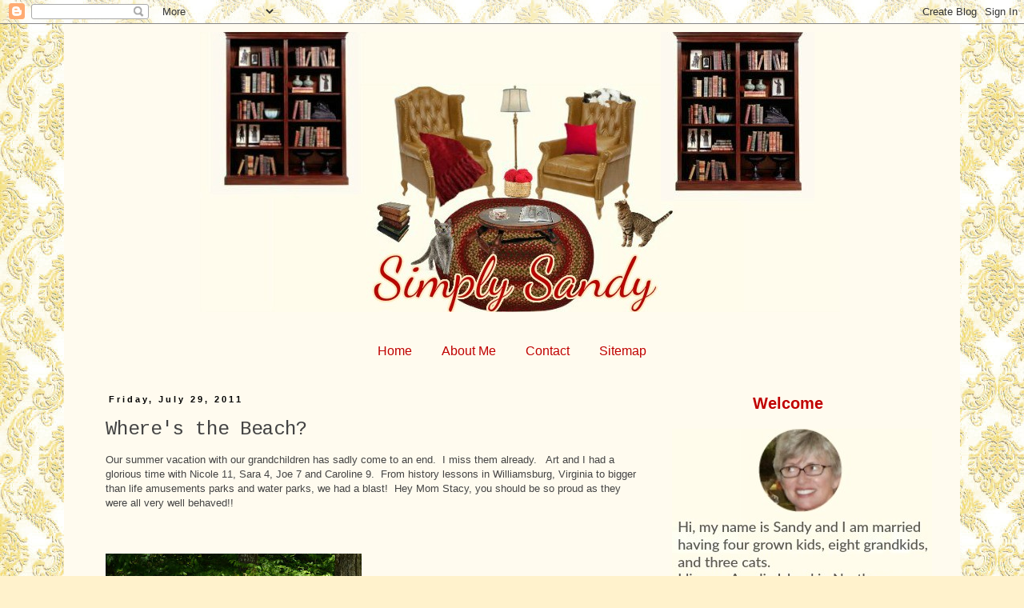

--- FILE ---
content_type: text/html; charset=UTF-8
request_url: https://simplysandy-sandy.blogspot.com/2011/07/wheres-beach.html
body_size: 25279
content:
<!DOCTYPE html>
<html class='v2' dir='ltr' lang='en'>
<head>
<link href='https://www.blogger.com/static/v1/widgets/335934321-css_bundle_v2.css' rel='stylesheet' type='text/css'/>
<meta content='width=1100' name='viewport'/>
<meta content='text/html; charset=UTF-8' http-equiv='Content-Type'/>
<meta content='blogger' name='generator'/>
<link href='https://simplysandy-sandy.blogspot.com/favicon.ico' rel='icon' type='image/x-icon'/>
<link href='http://simplysandy-sandy.blogspot.com/2011/07/wheres-beach.html' rel='canonical'/>
<link rel="alternate" type="application/atom+xml" title="Simply Sandy - Atom" href="https://simplysandy-sandy.blogspot.com/feeds/posts/default" />
<link rel="alternate" type="application/rss+xml" title="Simply Sandy - RSS" href="https://simplysandy-sandy.blogspot.com/feeds/posts/default?alt=rss" />
<link rel="service.post" type="application/atom+xml" title="Simply Sandy - Atom" href="https://www.blogger.com/feeds/8409736839640761117/posts/default" />

<link rel="alternate" type="application/atom+xml" title="Simply Sandy - Atom" href="https://simplysandy-sandy.blogspot.com/feeds/3535288314013732312/comments/default" />
<!--Can't find substitution for tag [blog.ieCssRetrofitLinks]-->
<link href='https://blogger.googleusercontent.com/img/b/R29vZ2xl/AVvXsEgp3mxOt9JdT_vVRBGT8U_2F12QbTGUL91mz72k1aM_dxlmJLc81ZvXe67MlGms6rnrOaTpsF9AdsAHyMDivCtUggSKAgAeOeIfbg6wV5wKGj54zaHHb7Q8nNnTJvugucLYiMKXUB33r6uL/s320/memorial+day+2011_0208.JPG' rel='image_src'/>
<meta content='http://simplysandy-sandy.blogspot.com/2011/07/wheres-beach.html' property='og:url'/>
<meta content='Where&#39;s the Beach?' property='og:title'/>
<meta content='Our summer vacation with our grandchildren has sadly come to an end.  I miss them already.   Art and I had a glorious time with Nicole 11, S...' property='og:description'/>
<meta content='https://blogger.googleusercontent.com/img/b/R29vZ2xl/AVvXsEgp3mxOt9JdT_vVRBGT8U_2F12QbTGUL91mz72k1aM_dxlmJLc81ZvXe67MlGms6rnrOaTpsF9AdsAHyMDivCtUggSKAgAeOeIfbg6wV5wKGj54zaHHb7Q8nNnTJvugucLYiMKXUB33r6uL/w1200-h630-p-k-no-nu/memorial+day+2011_0208.JPG' property='og:image'/>
<title>Simply Sandy: Where's the Beach?</title>
<style type='text/css'>@font-face{font-family:'Cousine';font-style:normal;font-weight:400;font-display:swap;src:url(//fonts.gstatic.com/s/cousine/v29/d6lIkaiiRdih4SpP_SkvzBTu39hchw.woff2)format('woff2');unicode-range:U+0460-052F,U+1C80-1C8A,U+20B4,U+2DE0-2DFF,U+A640-A69F,U+FE2E-FE2F;}@font-face{font-family:'Cousine';font-style:normal;font-weight:400;font-display:swap;src:url(//fonts.gstatic.com/s/cousine/v29/d6lIkaiiRdih4SpP_SAvzBTu39hchw.woff2)format('woff2');unicode-range:U+0301,U+0400-045F,U+0490-0491,U+04B0-04B1,U+2116;}@font-face{font-family:'Cousine';font-style:normal;font-weight:400;font-display:swap;src:url(//fonts.gstatic.com/s/cousine/v29/d6lIkaiiRdih4SpP_SgvzBTu39hchw.woff2)format('woff2');unicode-range:U+1F00-1FFF;}@font-face{font-family:'Cousine';font-style:normal;font-weight:400;font-display:swap;src:url(//fonts.gstatic.com/s/cousine/v29/d6lIkaiiRdih4SpP_ScvzBTu39hchw.woff2)format('woff2');unicode-range:U+0370-0377,U+037A-037F,U+0384-038A,U+038C,U+038E-03A1,U+03A3-03FF;}@font-face{font-family:'Cousine';font-style:normal;font-weight:400;font-display:swap;src:url(//fonts.gstatic.com/s/cousine/v29/d6lIkaiiRdih4SpP_SYvzBTu39hchw.woff2)format('woff2');unicode-range:U+0307-0308,U+0590-05FF,U+200C-2010,U+20AA,U+25CC,U+FB1D-FB4F;}@font-face{font-family:'Cousine';font-style:normal;font-weight:400;font-display:swap;src:url(//fonts.gstatic.com/s/cousine/v29/d6lIkaiiRdih4SpP_SsvzBTu39hchw.woff2)format('woff2');unicode-range:U+0102-0103,U+0110-0111,U+0128-0129,U+0168-0169,U+01A0-01A1,U+01AF-01B0,U+0300-0301,U+0303-0304,U+0308-0309,U+0323,U+0329,U+1EA0-1EF9,U+20AB;}@font-face{font-family:'Cousine';font-style:normal;font-weight:400;font-display:swap;src:url(//fonts.gstatic.com/s/cousine/v29/d6lIkaiiRdih4SpP_SovzBTu39hchw.woff2)format('woff2');unicode-range:U+0100-02BA,U+02BD-02C5,U+02C7-02CC,U+02CE-02D7,U+02DD-02FF,U+0304,U+0308,U+0329,U+1D00-1DBF,U+1E00-1E9F,U+1EF2-1EFF,U+2020,U+20A0-20AB,U+20AD-20C0,U+2113,U+2C60-2C7F,U+A720-A7FF;}@font-face{font-family:'Cousine';font-style:normal;font-weight:400;font-display:swap;src:url(//fonts.gstatic.com/s/cousine/v29/d6lIkaiiRdih4SpP_SQvzBTu39g.woff2)format('woff2');unicode-range:U+0000-00FF,U+0131,U+0152-0153,U+02BB-02BC,U+02C6,U+02DA,U+02DC,U+0304,U+0308,U+0329,U+2000-206F,U+20AC,U+2122,U+2191,U+2193,U+2212,U+2215,U+FEFF,U+FFFD;}</style>
<style id='page-skin-1' type='text/css'><!--
/*
-----------------------------------------------
Blogger Template Style
Name:     Simple
Designer: Blogger
URL:      www.blogger.com
----------------------------------------------- */
/* Content
----------------------------------------------- */
body {
font: normal normal 12px 'Trebuchet MS', Trebuchet, Verdana, sans-serif;
color: #444444;
background: #fff2cc url(//3.bp.blogspot.com/-NHyxfzzouck/WF2xWV3Cz2I/AAAAAAAAlw8/QembI2OA_LoWTFI0_axNNXkCkzUJvyu3wCK4B/s0/b%2B01%2B3%2BPicasso.jpg) repeat scroll top left;
padding: 0 0 0 0;
}
html body .region-inner {
min-width: 0;
max-width: 100%;
width: auto;
}
h2 {
font-size: 22px;
}
a:link {
text-decoration:none;
color: #c00000;
}
a:visited {
text-decoration:none;
color: #000000;
}
a:hover {
text-decoration:underline;
color: #c00000;
}
.body-fauxcolumn-outer .fauxcolumn-inner {
background: transparent none repeat scroll top left;
_background-image: none;
}
.body-fauxcolumn-outer .cap-top {
position: absolute;
z-index: 1;
height: 400px;
width: 100%;
}
.body-fauxcolumn-outer .cap-top .cap-left {
width: 100%;
background: transparent none repeat-x scroll top left;
_background-image: none;
}
.content-outer {
-moz-box-shadow: 0 0 0 rgba(0, 0, 0, .15);
-webkit-box-shadow: 0 0 0 rgba(0, 0, 0, .15);
-goog-ms-box-shadow: 0 0 0 #333333;
box-shadow: 0 0 0 rgba(0, 0, 0, .15);
margin-bottom: 1px;
}
.content-inner {
padding: 10px 40px;
}
.content-inner {
background-color: #fffbef;
}
/* Header
----------------------------------------------- */
.header-outer {
background: #fffbef none repeat-x scroll 0 -400px;
_background-image: none;
}
.Header h1 {
font: normal normal 40px 'Trebuchet MS',Trebuchet,Verdana,sans-serif;
color: #000000;
text-shadow: 0 0 0 rgba(0, 0, 0, .2);
}
.Header h1 a {
color: #000000;
}
.Header .description {
font-size: 18px;
color: #000000;
}
.header-inner .Header .titlewrapper {
padding: 22px 0;
}
.header-inner .Header .descriptionwrapper {
padding: 0 0;
}
/* Tabs
----------------------------------------------- */
.tabs-inner .section:first-child {
border-top: 0 solid rgba(0, 0, 0, 0);
}
.tabs-inner .section:first-child ul {
margin-top: -1px;
border-top: 1px solid rgba(0, 0, 0, 0);
border-left: 1px solid rgba(0, 0, 0, 0);
border-right: 1px solid rgba(0, 0, 0, 0);
}
.tabs-inner .widget ul {
background: transparent none repeat-x scroll 0 -800px;
_background-image: none;
border-bottom: 1px solid rgba(0, 0, 0, 0);
margin-top: 0;
margin-left: -30px;
margin-right: -30px;
}
.tabs-inner .widget li a {
display: inline-block;
padding: .6em 1em;
font: normal normal 16px 'Trebuchet MS', Trebuchet, Verdana, sans-serif;
color: #c00000;
border-left: 1px solid #fffbef;
border-right: 1px solid rgba(0, 0, 0, 0);
}
.tabs-inner .widget li:first-child a {
border-left: none;
}
.tabs-inner .widget li.selected a, .tabs-inner .widget li a:hover {
color: #000000;
background-color: #fff2cc;
text-decoration: none;
}
/* Columns
----------------------------------------------- */
.main-outer {
border-top: 0 solid transparent;
}
.fauxcolumn-left-outer .fauxcolumn-inner {
border-right: 1px solid transparent;
}
.fauxcolumn-right-outer .fauxcolumn-inner {
border-left: 1px solid transparent;
}
/* Headings
----------------------------------------------- */
div.widget > h2,
div.widget h2.title {
margin: 0 0 1em 0;
font: normal bold 20px 'Trebuchet MS',Trebuchet,Verdana,sans-serif;
color: #c00000;
}
/* Widgets
----------------------------------------------- */
.widget .zippy {
color: #000000;
text-shadow: 2px 2px 1px rgba(0, 0, 0, .1);
}
.widget .popular-posts ul {
list-style: none;
}
/* Posts
----------------------------------------------- */
h2.date-header {
font: normal bold 11px Arial, Tahoma, Helvetica, FreeSans, sans-serif;
}
.date-header span {
background-color: #fffbef;
color: #000000;
padding: 0.4em;
letter-spacing: 3px;
margin: inherit;
}
.main-inner {
padding-top: 35px;
padding-bottom: 65px;
}
.main-inner .column-center-inner {
padding: 0 0;
}
.main-inner .column-center-inner .section {
margin: 0 1em;
}
.post {
margin: 0 0 45px 0;
}
h3.post-title, .comments h4 {
font: normal normal 24px Cousine;
margin: .75em 0 0;
}
.post-body {
font-size: 110%;
line-height: 1.4;
position: relative;
}
.post-body img, .post-body .tr-caption-container, .Profile img, .Image img,
.BlogList .item-thumbnail img {
padding: 2px;
background: #ffffff;
border: 1px solid #ffffff;
-moz-box-shadow: 1px 1px 5px rgba(0, 0, 0, .1);
-webkit-box-shadow: 1px 1px 5px rgba(0, 0, 0, .1);
box-shadow: 1px 1px 5px rgba(0, 0, 0, .1);
}
.post-body img, .post-body .tr-caption-container {
padding: 5px;
}
.post-body .tr-caption-container {
color: #666666;
}
.post-body .tr-caption-container img {
padding: 0;
background: transparent;
border: none;
-moz-box-shadow: 0 0 0 rgba(0, 0, 0, .1);
-webkit-box-shadow: 0 0 0 rgba(0, 0, 0, .1);
box-shadow: 0 0 0 rgba(0, 0, 0, .1);
}
.post-header {
margin: 0 0 1.5em;
line-height: 1.6;
font-size: 90%;
}
.post-footer {
margin: 20px -2px 0;
padding: 5px 10px;
color: #666666;
background-color: #fff2cc;
border-bottom: 1px solid #eeeeee;
line-height: 1.6;
font-size: 90%;
}
#comments .comment-author {
padding-top: 1.5em;
border-top: 1px solid transparent;
background-position: 0 1.5em;
}
#comments .comment-author:first-child {
padding-top: 0;
border-top: none;
}
.avatar-image-container {
margin: .2em 0 0;
}
#comments .avatar-image-container img {
border: 1px solid #ffffff;
}
/* Comments
----------------------------------------------- */
.comments .comments-content .icon.blog-author {
background-repeat: no-repeat;
background-image: url([data-uri]);
}
.comments .comments-content .loadmore a {
border-top: 1px solid #000000;
border-bottom: 1px solid #000000;
}
.comments .comment-thread.inline-thread {
background-color: #fff2cc;
}
.comments .continue {
border-top: 2px solid #000000;
}
/* Accents
---------------------------------------------- */
.section-columns td.columns-cell {
border-left: 1px solid transparent;
}
.blog-pager {
background: transparent url(https://resources.blogblog.com/blogblog/data/1kt/simple/paging_dot.png) repeat-x scroll top center;
}
.blog-pager-older-link, .home-link,
.blog-pager-newer-link {
background-color: #fffbef;
padding: 5px;
}
.footer-outer {
border-top: 1px dashed #bbbbbb;
}
/* Mobile
----------------------------------------------- */
body.mobile  {
background-size: auto;
}
.mobile .body-fauxcolumn-outer {
background: transparent none repeat scroll top left;
}
.mobile .body-fauxcolumn-outer .cap-top {
background-size: 100% auto;
}
.mobile .content-outer {
-webkit-box-shadow: 0 0 3px rgba(0, 0, 0, .15);
box-shadow: 0 0 3px rgba(0, 0, 0, .15);
}
.mobile .tabs-inner .widget ul {
margin-left: 0;
margin-right: 0;
}
.mobile .post {
margin: 0;
}
.mobile .main-inner .column-center-inner .section {
margin: 0;
}
.mobile .date-header span {
padding: 0.1em 10px;
margin: 0 -10px;
}
.mobile h3.post-title {
margin: 0;
}
.mobile .blog-pager {
background: transparent none no-repeat scroll top center;
}
.mobile .footer-outer {
border-top: none;
}
.mobile .main-inner, .mobile .footer-inner {
background-color: #fffbef;
}
.mobile-index-contents {
color: #444444;
}
.mobile-link-button {
background-color: #c00000;
}
.mobile-link-button a:link, .mobile-link-button a:visited {
color: #ffffff;
}
.mobile .tabs-inner .section:first-child {
border-top: none;
}
.mobile .tabs-inner .PageList .widget-content {
background-color: #fff2cc;
color: #000000;
border-top: 1px solid rgba(0, 0, 0, 0);
border-bottom: 1px solid rgba(0, 0, 0, 0);
}
.mobile .tabs-inner .PageList .widget-content .pagelist-arrow {
border-left: 1px solid rgba(0, 0, 0, 0);
}
#Header1 {
margin-left: 130px;
margin-bottom: 30px;
}
.PageList {text-align:center !important;}
.PageList li {display:inline !important; float:none !important;}
.post-body img, .post-body .tr-caption-container, .Profile img, .Image img,
.BlogList .item-thumbnail img {
padding: 0 !important;
border: none !important;
background: none !important;
-moz-box-shadow: 0px 0px 0px transparent !important;
-webkit-box-shadow: 0px 0px 0px transparent !important;
box-shadow: 0px 0px 0px transparent !important;
}
.sidebar h2 {text-align:center !important;}
--></style>
<style id='template-skin-1' type='text/css'><!--
body {
min-width: 1120px;
}
.content-outer, .content-fauxcolumn-outer, .region-inner {
min-width: 1120px;
max-width: 1120px;
_width: 1120px;
}
.main-inner .columns {
padding-left: 0;
padding-right: 350px;
}
.main-inner .fauxcolumn-center-outer {
left: 0;
right: 350px;
/* IE6 does not respect left and right together */
_width: expression(this.parentNode.offsetWidth -
parseInt("0") -
parseInt("350px") + 'px');
}
.main-inner .fauxcolumn-left-outer {
width: 0;
}
.main-inner .fauxcolumn-right-outer {
width: 350px;
}
.main-inner .column-left-outer {
width: 0;
right: 100%;
margin-left: -0;
}
.main-inner .column-right-outer {
width: 350px;
margin-right: -350px;
}
#layout {
min-width: 0;
}
#layout .content-outer {
min-width: 0;
width: 800px;
}
#layout .region-inner {
min-width: 0;
width: auto;
}
body#layout div.add_widget {
padding: 8px;
}
body#layout div.add_widget a {
margin-left: 32px;
}
--></style>
<style>
    body {background-image:url(\/\/3.bp.blogspot.com\/-NHyxfzzouck\/WF2xWV3Cz2I\/AAAAAAAAlw8\/QembI2OA_LoWTFI0_axNNXkCkzUJvyu3wCK4B\/s0\/b%2B01%2B3%2BPicasso.jpg);}
    
@media (max-width: 200px) { body {background-image:url(\/\/3.bp.blogspot.com\/-NHyxfzzouck\/WF2xWV3Cz2I\/AAAAAAAAlw8\/QembI2OA_LoWTFI0_axNNXkCkzUJvyu3wCK4B\/w200\/b%2B01%2B3%2BPicasso.jpg);}}
@media (max-width: 400px) and (min-width: 201px) { body {background-image:url(\/\/3.bp.blogspot.com\/-NHyxfzzouck\/WF2xWV3Cz2I\/AAAAAAAAlw8\/QembI2OA_LoWTFI0_axNNXkCkzUJvyu3wCK4B\/w400\/b%2B01%2B3%2BPicasso.jpg);}}
@media (max-width: 800px) and (min-width: 401px) { body {background-image:url(\/\/3.bp.blogspot.com\/-NHyxfzzouck\/WF2xWV3Cz2I\/AAAAAAAAlw8\/QembI2OA_LoWTFI0_axNNXkCkzUJvyu3wCK4B\/w800\/b%2B01%2B3%2BPicasso.jpg);}}
@media (max-width: 1200px) and (min-width: 801px) { body {background-image:url(\/\/3.bp.blogspot.com\/-NHyxfzzouck\/WF2xWV3Cz2I\/AAAAAAAAlw8\/QembI2OA_LoWTFI0_axNNXkCkzUJvyu3wCK4B\/w1200\/b%2B01%2B3%2BPicasso.jpg);}}
/* Last tag covers anything over one higher than the previous max-size cap. */
@media (min-width: 1201px) { body {background-image:url(\/\/3.bp.blogspot.com\/-NHyxfzzouck\/WF2xWV3Cz2I\/AAAAAAAAlw8\/QembI2OA_LoWTFI0_axNNXkCkzUJvyu3wCK4B\/w1600\/b%2B01%2B3%2BPicasso.jpg);}}
  </style>
<link href='https://www.blogger.com/dyn-css/authorization.css?targetBlogID=8409736839640761117&amp;zx=8478d575-8048-49c8-84d9-5fe66f33b09e' media='none' onload='if(media!=&#39;all&#39;)media=&#39;all&#39;' rel='stylesheet'/><noscript><link href='https://www.blogger.com/dyn-css/authorization.css?targetBlogID=8409736839640761117&amp;zx=8478d575-8048-49c8-84d9-5fe66f33b09e' rel='stylesheet'/></noscript>
<meta name='google-adsense-platform-account' content='ca-host-pub-1556223355139109'/>
<meta name='google-adsense-platform-domain' content='blogspot.com'/>

</head>
<body class='loading variant-simplysimple'>
<div class='navbar section' id='navbar' name='Navbar'><div class='widget Navbar' data-version='1' id='Navbar1'><script type="text/javascript">
    function setAttributeOnload(object, attribute, val) {
      if(window.addEventListener) {
        window.addEventListener('load',
          function(){ object[attribute] = val; }, false);
      } else {
        window.attachEvent('onload', function(){ object[attribute] = val; });
      }
    }
  </script>
<div id="navbar-iframe-container"></div>
<script type="text/javascript" src="https://apis.google.com/js/platform.js"></script>
<script type="text/javascript">
      gapi.load("gapi.iframes:gapi.iframes.style.bubble", function() {
        if (gapi.iframes && gapi.iframes.getContext) {
          gapi.iframes.getContext().openChild({
              url: 'https://www.blogger.com/navbar/8409736839640761117?po\x3d3535288314013732312\x26origin\x3dhttps://simplysandy-sandy.blogspot.com',
              where: document.getElementById("navbar-iframe-container"),
              id: "navbar-iframe"
          });
        }
      });
    </script><script type="text/javascript">
(function() {
var script = document.createElement('script');
script.type = 'text/javascript';
script.src = '//pagead2.googlesyndication.com/pagead/js/google_top_exp.js';
var head = document.getElementsByTagName('head')[0];
if (head) {
head.appendChild(script);
}})();
</script>
</div></div>
<div class='body-fauxcolumns'>
<div class='fauxcolumn-outer body-fauxcolumn-outer'>
<div class='cap-top'>
<div class='cap-left'></div>
<div class='cap-right'></div>
</div>
<div class='fauxborder-left'>
<div class='fauxborder-right'></div>
<div class='fauxcolumn-inner'>
</div>
</div>
<div class='cap-bottom'>
<div class='cap-left'></div>
<div class='cap-right'></div>
</div>
</div>
</div>
<div class='content'>
<div class='content-fauxcolumns'>
<div class='fauxcolumn-outer content-fauxcolumn-outer'>
<div class='cap-top'>
<div class='cap-left'></div>
<div class='cap-right'></div>
</div>
<div class='fauxborder-left'>
<div class='fauxborder-right'></div>
<div class='fauxcolumn-inner'>
</div>
</div>
<div class='cap-bottom'>
<div class='cap-left'></div>
<div class='cap-right'></div>
</div>
</div>
</div>
<div class='content-outer'>
<div class='content-cap-top cap-top'>
<div class='cap-left'></div>
<div class='cap-right'></div>
</div>
<div class='fauxborder-left content-fauxborder-left'>
<div class='fauxborder-right content-fauxborder-right'></div>
<div class='content-inner'>
<header>
<div class='header-outer'>
<div class='header-cap-top cap-top'>
<div class='cap-left'></div>
<div class='cap-right'></div>
</div>
<div class='fauxborder-left header-fauxborder-left'>
<div class='fauxborder-right header-fauxborder-right'></div>
<div class='region-inner header-inner'>
<div class='header section' id='header' name='Header'><div class='widget Header' data-version='1' id='Header1'>
<div id='header-inner'>
<a href='https://simplysandy-sandy.blogspot.com/' style='display: block'>
<img alt='Simply Sandy' height='350px; ' id='Header1_headerimg' src='https://blogger.googleusercontent.com/img/b/R29vZ2xl/AVvXsEhnZa2qerIU6LVm5hMCn8xC5dlgiSfvnYHaJ79eOYo4YwcBDRkqbY0X2OusPKBP_auwv6R8Mtx9MfQo4ZHBQuf2vJSRSYycOOjD6pSjFXX6HIxG0gjPvILIO888Rwc1SwCUGYSUFuruj3wy/s1600/01.jpg' style='display: block' width='800px; '/>
</a>
</div>
</div></div>
</div>
</div>
<div class='header-cap-bottom cap-bottom'>
<div class='cap-left'></div>
<div class='cap-right'></div>
</div>
</div>
</header>
<div class='tabs-outer'>
<div class='tabs-cap-top cap-top'>
<div class='cap-left'></div>
<div class='cap-right'></div>
</div>
<div class='fauxborder-left tabs-fauxborder-left'>
<div class='fauxborder-right tabs-fauxborder-right'></div>
<div class='region-inner tabs-inner'>
<div class='tabs section' id='crosscol' name='Cross-Column'><div class='widget PageList' data-version='1' id='PageList1'>
<h2>Pages</h2>
<div class='widget-content'>
<ul>
<li>
<a href='https://simplysandy-sandy.blogspot.com/'>Home</a>
</li>
<li>
<a href='https://www.blogger.com/profile/02376271281160099224'>About Me</a>
</li>
<li>
<a href='mailto:dehonsandy@gmail.com'>Contact</a>
</li>
<li>
<a href='https://simplysandy-sandy.blogspot.com/p/sitemap.html'>Sitemap</a>
</li>
</ul>
<div class='clear'></div>
</div>
</div></div>
<div class='tabs no-items section' id='crosscol-overflow' name='Cross-Column 2'></div>
</div>
</div>
<div class='tabs-cap-bottom cap-bottom'>
<div class='cap-left'></div>
<div class='cap-right'></div>
</div>
</div>
<div class='main-outer'>
<div class='main-cap-top cap-top'>
<div class='cap-left'></div>
<div class='cap-right'></div>
</div>
<div class='fauxborder-left main-fauxborder-left'>
<div class='fauxborder-right main-fauxborder-right'></div>
<div class='region-inner main-inner'>
<div class='columns fauxcolumns'>
<div class='fauxcolumn-outer fauxcolumn-center-outer'>
<div class='cap-top'>
<div class='cap-left'></div>
<div class='cap-right'></div>
</div>
<div class='fauxborder-left'>
<div class='fauxborder-right'></div>
<div class='fauxcolumn-inner'>
</div>
</div>
<div class='cap-bottom'>
<div class='cap-left'></div>
<div class='cap-right'></div>
</div>
</div>
<div class='fauxcolumn-outer fauxcolumn-left-outer'>
<div class='cap-top'>
<div class='cap-left'></div>
<div class='cap-right'></div>
</div>
<div class='fauxborder-left'>
<div class='fauxborder-right'></div>
<div class='fauxcolumn-inner'>
</div>
</div>
<div class='cap-bottom'>
<div class='cap-left'></div>
<div class='cap-right'></div>
</div>
</div>
<div class='fauxcolumn-outer fauxcolumn-right-outer'>
<div class='cap-top'>
<div class='cap-left'></div>
<div class='cap-right'></div>
</div>
<div class='fauxborder-left'>
<div class='fauxborder-right'></div>
<div class='fauxcolumn-inner'>
</div>
</div>
<div class='cap-bottom'>
<div class='cap-left'></div>
<div class='cap-right'></div>
</div>
</div>
<!-- corrects IE6 width calculation -->
<div class='columns-inner'>
<div class='column-center-outer'>
<div class='column-center-inner'>
<div class='main section' id='main' name='Main'><div class='widget Blog' data-version='1' id='Blog1'>
<div class='blog-posts hfeed'>

          <div class="date-outer">
        
<h2 class='date-header'><span>Friday, July 29, 2011</span></h2>

          <div class="date-posts">
        
<div class='post-outer'>
<div class='post hentry uncustomized-post-template' itemprop='blogPost' itemscope='itemscope' itemtype='http://schema.org/BlogPosting'>
<meta content='https://blogger.googleusercontent.com/img/b/R29vZ2xl/AVvXsEgp3mxOt9JdT_vVRBGT8U_2F12QbTGUL91mz72k1aM_dxlmJLc81ZvXe67MlGms6rnrOaTpsF9AdsAHyMDivCtUggSKAgAeOeIfbg6wV5wKGj54zaHHb7Q8nNnTJvugucLYiMKXUB33r6uL/s320/memorial+day+2011_0208.JPG' itemprop='image_url'/>
<meta content='8409736839640761117' itemprop='blogId'/>
<meta content='3535288314013732312' itemprop='postId'/>
<a name='3535288314013732312'></a>
<h3 class='post-title entry-title' itemprop='name'>
Where's the Beach?
</h3>
<div class='post-header'>
<div class='post-header-line-1'></div>
</div>
<div class='post-body entry-content' id='post-body-3535288314013732312' itemprop='description articleBody'>
Our summer vacation with our grandchildren has sadly come to an end.&nbsp; I miss them already. &nbsp; Art and I had a glorious time with Nicole 11, Sara 4, Joe 7 and Caroline 9.&nbsp; From history lessons in Williamsburg, Virginia to bigger than life amusements parks and water parks, we had a blast!&nbsp; Hey Mom Stacy, you should be so proud as they were all very well behaved!!<br />
<br />
<br />
<br />
<div class="separator" style="clear: both; text-align: center;"><a href="https://blogger.googleusercontent.com/img/b/R29vZ2xl/AVvXsEgp3mxOt9JdT_vVRBGT8U_2F12QbTGUL91mz72k1aM_dxlmJLc81ZvXe67MlGms6rnrOaTpsF9AdsAHyMDivCtUggSKAgAeOeIfbg6wV5wKGj54zaHHb7Q8nNnTJvugucLYiMKXUB33r6uL/s1600/memorial+day+2011_0208.JPG" imageanchor="1" style="clear: left; float: left; margin-bottom: 1em; margin-right: 1em;"><img border="0" height="213" src="https://blogger.googleusercontent.com/img/b/R29vZ2xl/AVvXsEgp3mxOt9JdT_vVRBGT8U_2F12QbTGUL91mz72k1aM_dxlmJLc81ZvXe67MlGms6rnrOaTpsF9AdsAHyMDivCtUggSKAgAeOeIfbg6wV5wKGj54zaHHb7Q8nNnTJvugucLYiMKXUB33r6uL/s320/memorial+day+2011_0208.JPG" width="320" /></a></div><br />
<br />
<br />
<br />
<br />
<br />
<br />
<br />
<br />
<br />
<br />
<br />
The grand finale was a two week Southwest adventure with Nicole who is going into middle school.<br />
And we're off!<br />
<br />
<div class="separator" style="clear: both; text-align: center;"><a href="https://blogger.googleusercontent.com/img/b/R29vZ2xl/AVvXsEh-qBGAP3ve7ClG3ZWJrx191nnrzMP_6XBC0WYozaACFDCEC7Lm7w7Z2tyTtWHklPqhyphenhyphenJUWZQCUdeG-s_0W93843bBZfHQoLwuf_-icL1nhkjZNwWoRBgBw2h9LyCoba4ASxaLdiwg066EA/s1600/IMG_0014_4482.JPG" imageanchor="1" style="margin-left: 1em; margin-right: 1em;"><img border="0" height="240" src="https://blogger.googleusercontent.com/img/b/R29vZ2xl/AVvXsEh-qBGAP3ve7ClG3ZWJrx191nnrzMP_6XBC0WYozaACFDCEC7Lm7w7Z2tyTtWHklPqhyphenhyphenJUWZQCUdeG-s_0W93843bBZfHQoLwuf_-icL1nhkjZNwWoRBgBw2h9LyCoba4ASxaLdiwg066EA/s320/IMG_0014_4482.JPG" width="320" /></a></div><br />
<br />
I must tell you that one of the most beautiful sights I have ever seen is seeing the Grand Canyon through Nicole's eyes as she gazed at it for the very first time.&nbsp; I am one lucky grandmother!!<br />
<br />
<br />
<div class="separator" style="clear: both; text-align: center;"><a href="https://blogger.googleusercontent.com/img/b/R29vZ2xl/AVvXsEjMcRtprddvHYtlQXx9s1ftDTo80yoS9qQf8DwJaQbJ8VvAZzVP-98j51ax3NdOE0XYtI7THJI8iQkQ3JSIc3T2_AehGTekTtt33IJg1kMggPUorw5YJuEsod3yAu0g20wi890RZAS0FYLl/s1600/DSC_0023_1908.JPG" imageanchor="1" style="margin-left: 1em; margin-right: 1em;"><img border="0" height="213" src="https://blogger.googleusercontent.com/img/b/R29vZ2xl/AVvXsEjMcRtprddvHYtlQXx9s1ftDTo80yoS9qQf8DwJaQbJ8VvAZzVP-98j51ax3NdOE0XYtI7THJI8iQkQ3JSIc3T2_AehGTekTtt33IJg1kMggPUorw5YJuEsod3yAu0g20wi890RZAS0FYLl/s320/DSC_0023_1908.JPG" width="320" /></a></div><br />
The whole family gathered at my son's house this summer for a free for all.&nbsp; Five teenage girls and my daughter's four kids plus a friend of Nicole's.&nbsp; Obviously I could not get them all corralled for a picture so I grabbed&nbsp; my son Scott, his wife Daphene and my gorgeous 16 year old granddaughter Hayley.<br />
<br />
<br />
Now it is time to rejoin my card making buddies at the Inventory Challenge.&nbsp; And yes ladies, I missed you too!!&nbsp; This week's challenge is "Something Old and Something New" .&nbsp; I will let the gang of four decided if my card meets their challenge.&nbsp;&nbsp; I give you "Where's the Beach?"<br />
<br />
<br />
<div class="separator" style="clear: both; text-align: center;"><a href="https://blogger.googleusercontent.com/img/b/R29vZ2xl/AVvXsEhGu_yktEqFwmcVlwLcecCbrj24XbDyvkdjZfjWpUjEMr6wVP8Q07WiEl2VAjoCOxWGeNWIu7oKxOmP1Skskknporh8f1Suse_Or_Y2Jf4LaKaH8Zds-bg10zCxWQnsjbjhaopYaeWX5fcr/s1600/DSC_0005_4488+copy2.jpg" imageanchor="1" style="margin-left: 1em; margin-right: 1em;"><img border="0" height="313" src="https://blogger.googleusercontent.com/img/b/R29vZ2xl/AVvXsEhGu_yktEqFwmcVlwLcecCbrj24XbDyvkdjZfjWpUjEMr6wVP8Q07WiEl2VAjoCOxWGeNWIu7oKxOmP1Skskknporh8f1Suse_Or_Y2Jf4LaKaH8Zds-bg10zCxWQnsjbjhaopYaeWX5fcr/s320/DSC_0005_4488+copy2.jpg" width="320" /></a></div><br />
<div class="separator" style="clear: both; text-align: center;"></div><br />
<br />
The picture does not convey the pure white of the card stock nor does it show the scoring I did using my Score Pal which runs vertically within&nbsp; the white background.<br />
<br />
<br />
<div class="separator" style="clear: both; text-align: center;"><a href="https://blogger.googleusercontent.com/img/b/R29vZ2xl/AVvXsEh3UBYewcuSDt4JYqDV4EHRYqdv1SejLZxGr461eyJiP9KTp7qQqL1A6MrRucCZn29zNLgjZhdcL69hNtTtd0pnOJ8H4U_YwCFtBmgeaad5cIxBGxfNifEWWOKV9Nx7ViP8LCNJ6LpZQ6Xv/s1600/DSC_0009_4492+copy.jpg" imageanchor="1" style="margin-left: 1em; margin-right: 1em;"><img border="0" height="320" src="https://blogger.googleusercontent.com/img/b/R29vZ2xl/AVvXsEh3UBYewcuSDt4JYqDV4EHRYqdv1SejLZxGr461eyJiP9KTp7qQqL1A6MrRucCZn29zNLgjZhdcL69hNtTtd0pnOJ8H4U_YwCFtBmgeaad5cIxBGxfNifEWWOKV9Nx7ViP8LCNJ6LpZQ6Xv/s320/DSC_0009_4492+copy.jpg" width="159" /></a></div><br />
<div class="separator" style="clear: both; text-align: center;"></div>Please visit my partners in crime as they too play Inventory Challenge #42.&nbsp; Hey Gals did I make the grade?<br />
<br />
<a href="http://christinascardconnection.blogspot.com/">Christina</a><br />
<a href="http://au-deladesimages.blogspot.com/">Danielle</a><br />
<a href="http://cardsbyrbowen.blogspot.com/">Rene</a><br />
<a href="http://inkthreadpaper-cathylynn.blogspot.com/">Cathy- Lynn</a><br />
<br />
Thanks for visiting my blog.&nbsp;&nbsp; Sandy
<div style='clear: both;'></div>
</div>
<div class='post-footer'>
<div class='post-footer-line post-footer-line-1'>
<span class='post-author vcard'>
Posted by
<span class='fn' itemprop='author' itemscope='itemscope' itemtype='http://schema.org/Person'>
<meta content='https://www.blogger.com/profile/17868440615163521440' itemprop='url'/>
<a class='g-profile' href='https://www.blogger.com/profile/17868440615163521440' rel='author' title='author profile'>
<span itemprop='name'>Sandy</span>
</a>
</span>
</span>
<span class='post-timestamp'>
at
<meta content='http://simplysandy-sandy.blogspot.com/2011/07/wheres-beach.html' itemprop='url'/>
<a class='timestamp-link' href='https://simplysandy-sandy.blogspot.com/2011/07/wheres-beach.html' rel='bookmark' title='permanent link'><abbr class='published' itemprop='datePublished' title='2011-07-29T07:08:00-04:00'>July 29, 2011</abbr></a>
</span>
<span class='post-comment-link'>
</span>
<span class='post-icons'>
<span class='item-action'>
<a href='https://www.blogger.com/email-post/8409736839640761117/3535288314013732312' title='Email Post'>
<img alt='' class='icon-action' height='13' src='https://resources.blogblog.com/img/icon18_email.gif' width='18'/>
</a>
</span>
<span class='item-control blog-admin pid-698309185'>
<a href='https://www.blogger.com/post-edit.g?blogID=8409736839640761117&postID=3535288314013732312&from=pencil' title='Edit Post'>
<img alt='' class='icon-action' height='18' src='https://resources.blogblog.com/img/icon18_edit_allbkg.gif' width='18'/>
</a>
</span>
</span>
<div class='post-share-buttons goog-inline-block'>
</div>
</div>
<div class='post-footer-line post-footer-line-2'>
<span class='post-labels'>
</span>
</div>
<div class='post-footer-line post-footer-line-3'>
<span class='post-location'>
</span>
</div>
</div>
</div>
<div class='comments' id='comments'>
<a name='comments'></a>
<h4>32 comments:</h4>
<div id='Blog1_comments-block-wrapper'>
<dl class='avatar-comment-indent' id='comments-block'>
<dt class='comment-author ' id='c1551525553778568796'>
<a name='c1551525553778568796'></a>
<div class="avatar-image-container vcard"><span dir="ltr"><a href="https://www.blogger.com/profile/16207828318374203625" target="" rel="nofollow" onclick="" class="avatar-hovercard" id="av-1551525553778568796-16207828318374203625"><img src="https://resources.blogblog.com/img/blank.gif" width="35" height="35" class="delayLoad" style="display: none;" longdesc="//blogger.googleusercontent.com/img/b/R29vZ2xl/AVvXsEj8CG9HDO5giJfgF0yJa1JcEdSydITD8Rd1ZHkmR-GggT1Pqa5wt39sl6bBWQpawC4eHLBvPRko8-c2abgkUXSsbJTP6sTRYyQvuTVAwoZ1m3sMClelrH_FtliZ-E2Kl3A/s45-c/100_1536.jpg" alt="" title="Jacque">

<noscript><img src="//blogger.googleusercontent.com/img/b/R29vZ2xl/AVvXsEj8CG9HDO5giJfgF0yJa1JcEdSydITD8Rd1ZHkmR-GggT1Pqa5wt39sl6bBWQpawC4eHLBvPRko8-c2abgkUXSsbJTP6sTRYyQvuTVAwoZ1m3sMClelrH_FtliZ-E2Kl3A/s45-c/100_1536.jpg" width="35" height="35" class="photo" alt=""></noscript></a></span></div>
<a href='https://www.blogger.com/profile/16207828318374203625' rel='nofollow'>Jacque</a>
said...
</dt>
<dd class='comment-body' id='Blog1_cmt-1551525553778568796'>
<p>
Sandy, what a cute card--really brought a smile to me this morning!!! I know the gang will be happy to see you are back!! Glad you had a magnificent summer!! Thanks for sharing the story with us!! Hope all is well on the other side of yon mountain...Big hugs..Jacque
</p>
</dd>
<dd class='comment-footer'>
<span class='comment-timestamp'>
<a href='https://simplysandy-sandy.blogspot.com/2011/07/wheres-beach.html?showComment=1311938837317#c1551525553778568796' title='comment permalink'>
July 29, 2011 at 7:27&#8239;AM
</a>
<span class='item-control blog-admin pid-56385471'>
<a class='comment-delete' href='https://www.blogger.com/comment/delete/8409736839640761117/1551525553778568796' title='Delete Comment'>
<img src='https://resources.blogblog.com/img/icon_delete13.gif'/>
</a>
</span>
</span>
</dd>
<dt class='comment-author ' id='c5029025292735888415'>
<a name='c5029025292735888415'></a>
<div class="avatar-image-container vcard"><span dir="ltr"><a href="https://www.blogger.com/profile/03799770735367560259" target="" rel="nofollow" onclick="" class="avatar-hovercard" id="av-5029025292735888415-03799770735367560259"><img src="https://resources.blogblog.com/img/blank.gif" width="35" height="35" class="delayLoad" style="display: none;" longdesc="//blogger.googleusercontent.com/img/b/R29vZ2xl/AVvXsEiIYj7ccmWt524-xF-AXjD0iKnMq5J3ER9RMQm5-8OWmY2spTgcrbZzZHpUQss-fgAiTLPZvnTDeorUZSy0-ym7Uq8B-pFjhHLxj9azjQOy_CmrB1Pzcq_8jUnBBqGdWPM/s45-c/Profile+photo+12.03.2015.jpg" alt="" title="Only By His Grace">

<noscript><img src="//blogger.googleusercontent.com/img/b/R29vZ2xl/AVvXsEiIYj7ccmWt524-xF-AXjD0iKnMq5J3ER9RMQm5-8OWmY2spTgcrbZzZHpUQss-fgAiTLPZvnTDeorUZSy0-ym7Uq8B-pFjhHLxj9azjQOy_CmrB1Pzcq_8jUnBBqGdWPM/s45-c/Profile+photo+12.03.2015.jpg" width="35" height="35" class="photo" alt=""></noscript></a></span></div>
<a href='https://www.blogger.com/profile/03799770735367560259' rel='nofollow'>Only By His Grace</a>
said...
</dt>
<dd class='comment-body' id='Blog1_cmt-5029025292735888415'>
<p>
Hi Sandy!<br />Lovely to have you back with your unique cards that always bring a smile to ones face.<br />Glad you had a super holiday with the kiddies.<br />I love your card. Your coloring is lovely. That is such a funny stamp inside. super as always.<br />Loved the photos of you and your family<br />Hugs Maz
</p>
</dd>
<dd class='comment-footer'>
<span class='comment-timestamp'>
<a href='https://simplysandy-sandy.blogspot.com/2011/07/wheres-beach.html?showComment=1311939333068#c5029025292735888415' title='comment permalink'>
July 29, 2011 at 7:35&#8239;AM
</a>
<span class='item-control blog-admin pid-914329113'>
<a class='comment-delete' href='https://www.blogger.com/comment/delete/8409736839640761117/5029025292735888415' title='Delete Comment'>
<img src='https://resources.blogblog.com/img/icon_delete13.gif'/>
</a>
</span>
</span>
</dd>
<dt class='comment-author ' id='c7243799678644613427'>
<a name='c7243799678644613427'></a>
<div class="avatar-image-container vcard"><span dir="ltr"><a href="https://www.blogger.com/profile/01044319087078266168" target="" rel="nofollow" onclick="" class="avatar-hovercard" id="av-7243799678644613427-01044319087078266168"><img src="https://resources.blogblog.com/img/blank.gif" width="35" height="35" class="delayLoad" style="display: none;" longdesc="//blogger.googleusercontent.com/img/b/R29vZ2xl/AVvXsEhPLXZ4-T-lZb0TEx6spGQQW2gckJ14fQvQ5zLZKktBqwWDAmWtiYb411uOjxRCopkDPl8L3gYKMWz8andT4wpPyyc8xTiW9ELmSU0eHRLpqiwHQajLHht3_MLKT-intGI/s45-c/98.jpg" alt="" title="Karen">

<noscript><img src="//blogger.googleusercontent.com/img/b/R29vZ2xl/AVvXsEhPLXZ4-T-lZb0TEx6spGQQW2gckJ14fQvQ5zLZKktBqwWDAmWtiYb411uOjxRCopkDPl8L3gYKMWz8andT4wpPyyc8xTiW9ELmSU0eHRLpqiwHQajLHht3_MLKT-intGI/s45-c/98.jpg" width="35" height="35" class="photo" alt=""></noscript></a></span></div>
<a href='https://www.blogger.com/profile/01044319087078266168' rel='nofollow'>Karen</a>
said...
</dt>
<dd class='comment-body' id='Blog1_cmt-7243799678644613427'>
<p>
Sandy- Your grandkids are gorgeous!  So glad you are back!  Your card is great, I love it!  : )
</p>
</dd>
<dd class='comment-footer'>
<span class='comment-timestamp'>
<a href='https://simplysandy-sandy.blogspot.com/2011/07/wheres-beach.html?showComment=1311939352463#c7243799678644613427' title='comment permalink'>
July 29, 2011 at 7:35&#8239;AM
</a>
<span class='item-control blog-admin pid-2050349333'>
<a class='comment-delete' href='https://www.blogger.com/comment/delete/8409736839640761117/7243799678644613427' title='Delete Comment'>
<img src='https://resources.blogblog.com/img/icon_delete13.gif'/>
</a>
</span>
</span>
</dd>
<dt class='comment-author ' id='c7244480705418665580'>
<a name='c7244480705418665580'></a>
<div class="avatar-image-container vcard"><span dir="ltr"><a href="https://www.blogger.com/profile/11971031637140642974" target="" rel="nofollow" onclick="" class="avatar-hovercard" id="av-7244480705418665580-11971031637140642974"><img src="https://resources.blogblog.com/img/blank.gif" width="35" height="35" class="delayLoad" style="display: none;" longdesc="//blogger.googleusercontent.com/img/b/R29vZ2xl/AVvXsEiMgUFRP2gdE8vl6TSBjA-_zXbzSFPIX-iFDhk_7ZBhISSRYXja1a8jUSC46bCggU5-QEXdTgEEVPBCGEptCo5_4OfBdEHqWH1KbdliI46qFiZRzsIFIic3Nn8pnEMUUg/s45-c/MomOnly%282%29_opt.jpg" alt="" title="Christina C.">

<noscript><img src="//blogger.googleusercontent.com/img/b/R29vZ2xl/AVvXsEiMgUFRP2gdE8vl6TSBjA-_zXbzSFPIX-iFDhk_7ZBhISSRYXja1a8jUSC46bCggU5-QEXdTgEEVPBCGEptCo5_4OfBdEHqWH1KbdliI46qFiZRzsIFIic3Nn8pnEMUUg/s45-c/MomOnly%282%29_opt.jpg" width="35" height="35" class="photo" alt=""></noscript></a></span></div>
<a href='https://www.blogger.com/profile/11971031637140642974' rel='nofollow'>Christina C.</a>
said...
</dt>
<dd class='comment-body' id='Blog1_cmt-7244480705418665580'>
<p>
Heeheee....love, love your wonderful card, Hon!!!!!! Tooooo cute!<br />Hey, let me tell you....those wonderful grandkids are very, very lucky to have such a loving grandmother! Oooooops, I don&#39;t mean to leave out the wonderful grandfather either!!!!<br />Beautiful children and, woweeeee, look at that gorgeous Great Dane in the background!!!!!<br />Sooooo happy to have you back!!!
</p>
</dd>
<dd class='comment-footer'>
<span class='comment-timestamp'>
<a href='https://simplysandy-sandy.blogspot.com/2011/07/wheres-beach.html?showComment=1311941196847#c7244480705418665580' title='comment permalink'>
July 29, 2011 at 8:06&#8239;AM
</a>
<span class='item-control blog-admin pid-787990042'>
<a class='comment-delete' href='https://www.blogger.com/comment/delete/8409736839640761117/7244480705418665580' title='Delete Comment'>
<img src='https://resources.blogblog.com/img/icon_delete13.gif'/>
</a>
</span>
</span>
</dd>
<dt class='comment-author ' id='c4229644199654780377'>
<a name='c4229644199654780377'></a>
<div class="avatar-image-container vcard"><span dir="ltr"><a href="https://www.blogger.com/profile/15456256813666834096" target="" rel="nofollow" onclick="" class="avatar-hovercard" id="av-4229644199654780377-15456256813666834096"><img src="https://resources.blogblog.com/img/blank.gif" width="35" height="35" class="delayLoad" style="display: none;" longdesc="//blogger.googleusercontent.com/img/b/R29vZ2xl/AVvXsEjSCdEkWZqYo9OCibkX048JrOROQf9l04l8m3wnWlMuwaQYrfdTpJ6GYMBof7HjzI_ZgWskNHo7STTsATA8nuCyAU3cFn8gFTcjvIXMaC9vvZALIT4ZwNWhuI8HX43c2A/s45-c/*" alt="" title="cathylynn">

<noscript><img src="//blogger.googleusercontent.com/img/b/R29vZ2xl/AVvXsEjSCdEkWZqYo9OCibkX048JrOROQf9l04l8m3wnWlMuwaQYrfdTpJ6GYMBof7HjzI_ZgWskNHo7STTsATA8nuCyAU3cFn8gFTcjvIXMaC9vvZALIT4ZwNWhuI8HX43c2A/s45-c/*" width="35" height="35" class="photo" alt=""></noscript></a></span></div>
<a href='https://www.blogger.com/profile/15456256813666834096' rel='nofollow'>cathylynn</a>
said...
</dt>
<dd class='comment-body' id='Blog1_cmt-4229644199654780377'>
<p>
WELCOME BACK SANDY!!! You sure made a SPLASH with this one.  You always know how to bring a smile to someone.  I love this card and that granny is fabulous but so is your family.  Thanks for sharing all those wonderful pictures!!<br />Hugs, Cathy
</p>
</dd>
<dd class='comment-footer'>
<span class='comment-timestamp'>
<a href='https://simplysandy-sandy.blogspot.com/2011/07/wheres-beach.html?showComment=1311941275233#c4229644199654780377' title='comment permalink'>
July 29, 2011 at 8:07&#8239;AM
</a>
<span class='item-control blog-admin pid-1924958879'>
<a class='comment-delete' href='https://www.blogger.com/comment/delete/8409736839640761117/4229644199654780377' title='Delete Comment'>
<img src='https://resources.blogblog.com/img/icon_delete13.gif'/>
</a>
</span>
</span>
</dd>
<dt class='comment-author ' id='c6143557811638373622'>
<a name='c6143557811638373622'></a>
<div class="avatar-image-container vcard"><span dir="ltr"><a href="https://www.blogger.com/profile/04736586640926312988" target="" rel="nofollow" onclick="" class="avatar-hovercard" id="av-6143557811638373622-04736586640926312988"><img src="https://resources.blogblog.com/img/blank.gif" width="35" height="35" class="delayLoad" style="display: none;" longdesc="//blogger.googleusercontent.com/img/b/R29vZ2xl/AVvXsEiaevTnq8gs_yR5K8wByHGfHNTjRsykaKeqlXWIprGs_2Ul26gd17NQYByla3t9qiz_m7gWCKF362TaQN0eE0-S56V3cTZlMPdwmICQ3hNbM17fZQlnK9F5h1vbSo_23w/s45-c/danielle.jpg" alt="" title="Danielle Champagne">

<noscript><img src="//blogger.googleusercontent.com/img/b/R29vZ2xl/AVvXsEiaevTnq8gs_yR5K8wByHGfHNTjRsykaKeqlXWIprGs_2Ul26gd17NQYByla3t9qiz_m7gWCKF362TaQN0eE0-S56V3cTZlMPdwmICQ3hNbM17fZQlnK9F5h1vbSo_23w/s45-c/danielle.jpg" width="35" height="35" class="photo" alt=""></noscript></a></span></div>
<a href='https://www.blogger.com/profile/04736586640926312988' rel='nofollow'>Danielle Champagne</a>
said...
</dt>
<dd class='comment-body' id='Blog1_cmt-6143557811638373622'>
<p>
Gooooooooooooood morning! my dearest Sandy, what a pleasure to read you this morning. Boy did I miss my stop here! Now, of all the Tilda&#39;s, she is one that must makes me laugh! She has such a look on her face! Now I know why, She has in sight that weird creature asking her THE question! No wonder why she looks sooooo surprised. I would love to hear how this story ends, if finally grandma there, realizes she has her 2 feet in it??? Does she???<br />Have a wonderful day! Hugs.
</p>
</dd>
<dd class='comment-footer'>
<span class='comment-timestamp'>
<a href='https://simplysandy-sandy.blogspot.com/2011/07/wheres-beach.html?showComment=1311941303510#c6143557811638373622' title='comment permalink'>
July 29, 2011 at 8:08&#8239;AM
</a>
<span class='item-control blog-admin pid-17179233'>
<a class='comment-delete' href='https://www.blogger.com/comment/delete/8409736839640761117/6143557811638373622' title='Delete Comment'>
<img src='https://resources.blogblog.com/img/icon_delete13.gif'/>
</a>
</span>
</span>
</dd>
<dt class='comment-author ' id='c6570219043436844375'>
<a name='c6570219043436844375'></a>
<div class="avatar-image-container vcard"><span dir="ltr"><a href="https://www.blogger.com/profile/06955770700617337428" target="" rel="nofollow" onclick="" class="avatar-hovercard" id="av-6570219043436844375-06955770700617337428"><img src="https://resources.blogblog.com/img/blank.gif" width="35" height="35" class="delayLoad" style="display: none;" longdesc="//blogger.googleusercontent.com/img/b/R29vZ2xl/AVvXsEjNLVYtfWahow7nfd2-Q8nZiWFJag1oTXHbMTAySRPgN4Pca6ji3ElKxa1vQPmOfh83ylyNwhfWGuEFkPLbdKkHy4sSRHsnGMmqifpWSxaHWloiH4OoPThc_OqfEtP3Bg/s45-c/DSC_2876.JPG" alt="" title="paola">

<noscript><img src="//blogger.googleusercontent.com/img/b/R29vZ2xl/AVvXsEjNLVYtfWahow7nfd2-Q8nZiWFJag1oTXHbMTAySRPgN4Pca6ji3ElKxa1vQPmOfh83ylyNwhfWGuEFkPLbdKkHy4sSRHsnGMmqifpWSxaHWloiH4OoPThc_OqfEtP3Bg/s45-c/DSC_2876.JPG" width="35" height="35" class="photo" alt=""></noscript></a></span></div>
<a href='https://www.blogger.com/profile/06955770700617337428' rel='nofollow'>paola</a>
said...
</dt>
<dd class='comment-body' id='Blog1_cmt-6570219043436844375'>
<p>
So pleased to see you back, had me worried that you had fallen off the face of the earth.  Looks like you all had a wonderful time.<br />Your card as per your usual style of humour is so darn cute, love it.<br />chat soon<br />smiles<br />PAola
</p>
</dd>
<dd class='comment-footer'>
<span class='comment-timestamp'>
<a href='https://simplysandy-sandy.blogspot.com/2011/07/wheres-beach.html?showComment=1311941645270#c6570219043436844375' title='comment permalink'>
July 29, 2011 at 8:14&#8239;AM
</a>
<span class='item-control blog-admin pid-225238001'>
<a class='comment-delete' href='https://www.blogger.com/comment/delete/8409736839640761117/6570219043436844375' title='Delete Comment'>
<img src='https://resources.blogblog.com/img/icon_delete13.gif'/>
</a>
</span>
</span>
</dd>
<dt class='comment-author ' id='c7574687306161818902'>
<a name='c7574687306161818902'></a>
<div class="avatar-image-container vcard"><span dir="ltr"><a href="https://www.blogger.com/profile/13857201205429606246" target="" rel="nofollow" onclick="" class="avatar-hovercard" id="av-7574687306161818902-13857201205429606246"><img src="https://resources.blogblog.com/img/blank.gif" width="35" height="35" class="delayLoad" style="display: none;" longdesc="//blogger.googleusercontent.com/img/b/R29vZ2xl/AVvXsEhHrXtfzJIROI8XeTFxNALwDqB5CA3TxwmPNtj5hTMv7Ovh7XSxpRVFz5GmAGty-I3__3F6pOh11dL7FguTDZJZxfwkP2qRud6xAbRwwnNfPhhKRbjsCVoHSG4ity11jMI/s45-c/17853_104071106284700_100000454334272_119560_1918887_n.jpg" alt="" title="Iulia">

<noscript><img src="//blogger.googleusercontent.com/img/b/R29vZ2xl/AVvXsEhHrXtfzJIROI8XeTFxNALwDqB5CA3TxwmPNtj5hTMv7Ovh7XSxpRVFz5GmAGty-I3__3F6pOh11dL7FguTDZJZxfwkP2qRud6xAbRwwnNfPhhKRbjsCVoHSG4ity11jMI/s45-c/17853_104071106284700_100000454334272_119560_1918887_n.jpg" width="35" height="35" class="photo" alt=""></noscript></a></span></div>
<a href='https://www.blogger.com/profile/13857201205429606246' rel='nofollow'>Iulia</a>
said...
</dt>
<dd class='comment-body' id='Blog1_cmt-7574687306161818902'>
<p>
Oh Sandy, I&#39;m so happy to have you baaaack!!! I&#39;m currently on vacation, but just couldn&#39;t get back to the pool before paying you a visit. You have a great family, the kiddos are gorgeous; I bet you enjoyed every minute of this vacation! But I also bet you need another vacation now, a spa maybe:)<br />I already feel like I do after one week at the sea. We are simply exhausted:)) Oh, I know, I should never complain in front of such a brave grandmother like you:)<br />Love your beautifully-colored funny card. You know your cards always make me smile, it&#39;s simply great to have you back:)<br />Hugs sweetie, talk soon!<br />Iulia
</p>
</dd>
<dd class='comment-footer'>
<span class='comment-timestamp'>
<a href='https://simplysandy-sandy.blogspot.com/2011/07/wheres-beach.html?showComment=1311942398911#c7574687306161818902' title='comment permalink'>
July 29, 2011 at 8:26&#8239;AM
</a>
<span class='item-control blog-admin pid-967656567'>
<a class='comment-delete' href='https://www.blogger.com/comment/delete/8409736839640761117/7574687306161818902' title='Delete Comment'>
<img src='https://resources.blogblog.com/img/icon_delete13.gif'/>
</a>
</span>
</span>
</dd>
<dt class='comment-author ' id='c6911235209893424148'>
<a name='c6911235209893424148'></a>
<div class="avatar-image-container vcard"><span dir="ltr"><a href="https://www.blogger.com/profile/18219302686647720122" target="" rel="nofollow" onclick="" class="avatar-hovercard" id="av-6911235209893424148-18219302686647720122"><img src="https://resources.blogblog.com/img/blank.gif" width="35" height="35" class="delayLoad" style="display: none;" longdesc="//blogger.googleusercontent.com/img/b/R29vZ2xl/AVvXsEgdlNKVPHKJ24VYVpPuT-Flbsvz4S1cQHiIzW8r6NUNdbpUqdSM3rrx8iFard4yrZ2UjOALJLH_LkUEYSW5f9_ArVtkReZTNbfTAWtGcHBxi8XjJFVWx84LlWWK-F3pdrg/s45-c/Boys+and+Girls+Club+Dinner+2013+CU+redeye.jpg" alt="" title="Paula">

<noscript><img src="//blogger.googleusercontent.com/img/b/R29vZ2xl/AVvXsEgdlNKVPHKJ24VYVpPuT-Flbsvz4S1cQHiIzW8r6NUNdbpUqdSM3rrx8iFard4yrZ2UjOALJLH_LkUEYSW5f9_ArVtkReZTNbfTAWtGcHBxi8XjJFVWx84LlWWK-F3pdrg/s45-c/Boys+and+Girls+Club+Dinner+2013+CU+redeye.jpg" width="35" height="35" class="photo" alt=""></noscript></a></span></div>
<a href='https://www.blogger.com/profile/18219302686647720122' rel='nofollow'>Paula</a>
said...
</dt>
<dd class='comment-body' id='Blog1_cmt-6911235209893424148'>
<p>
Your vacation sounds wonderful! And i love the simplicity of your card! Pure genius!! And love the &quot;where&#39;s the beach&quot; sentiment and image...fantastic!
</p>
</dd>
<dd class='comment-footer'>
<span class='comment-timestamp'>
<a href='https://simplysandy-sandy.blogspot.com/2011/07/wheres-beach.html?showComment=1311942616902#c6911235209893424148' title='comment permalink'>
July 29, 2011 at 8:30&#8239;AM
</a>
<span class='item-control blog-admin pid-1395374831'>
<a class='comment-delete' href='https://www.blogger.com/comment/delete/8409736839640761117/6911235209893424148' title='Delete Comment'>
<img src='https://resources.blogblog.com/img/icon_delete13.gif'/>
</a>
</span>
</span>
</dd>
<dt class='comment-author ' id='c1885561106995402999'>
<a name='c1885561106995402999'></a>
<div class="avatar-image-container vcard"><span dir="ltr"><a href="https://www.blogger.com/profile/16241161785772274302" target="" rel="nofollow" onclick="" class="avatar-hovercard" id="av-1885561106995402999-16241161785772274302"><img src="https://resources.blogblog.com/img/blank.gif" width="35" height="35" class="delayLoad" style="display: none;" longdesc="//blogger.googleusercontent.com/img/b/R29vZ2xl/AVvXsEjRo0-Kb0HhpJ7vSCR9Xc_lemFXZP6iCwYT9y4Jl9RBnh0xe2pLzFr-5L4HyX8H-TXA63IdXr_GvUfnhhG9BiKF48i1hYYE0IC7SdkLyrzDV6r2FvH_4ojTvBXRsLS3HQ/s45-c/daisy.jpg" alt="" title="Rene">

<noscript><img src="//blogger.googleusercontent.com/img/b/R29vZ2xl/AVvXsEjRo0-Kb0HhpJ7vSCR9Xc_lemFXZP6iCwYT9y4Jl9RBnh0xe2pLzFr-5L4HyX8H-TXA63IdXr_GvUfnhhG9BiKF48i1hYYE0IC7SdkLyrzDV6r2FvH_4ojTvBXRsLS3HQ/s45-c/daisy.jpg" width="35" height="35" class="photo" alt=""></noscript></a></span></div>
<a href='https://www.blogger.com/profile/16241161785772274302' rel='nofollow'>Rene</a>
said...
</dt>
<dd class='comment-body' id='Blog1_cmt-1885561106995402999'>
<p>
Oh Sandy what a FUN summer you have had!!!!  Such gorgeous memories to treasure.<br />And your card is simply elegant and the inside is marvelous!  Where in the world did you get that image? She cracks me up!<br />Rene :D
</p>
</dd>
<dd class='comment-footer'>
<span class='comment-timestamp'>
<a href='https://simplysandy-sandy.blogspot.com/2011/07/wheres-beach.html?showComment=1311944098173#c1885561106995402999' title='comment permalink'>
July 29, 2011 at 8:54&#8239;AM
</a>
<span class='item-control blog-admin pid-1032683462'>
<a class='comment-delete' href='https://www.blogger.com/comment/delete/8409736839640761117/1885561106995402999' title='Delete Comment'>
<img src='https://resources.blogblog.com/img/icon_delete13.gif'/>
</a>
</span>
</span>
</dd>
<dt class='comment-author ' id='c6996706130595891361'>
<a name='c6996706130595891361'></a>
<div class="avatar-image-container vcard"><span dir="ltr"><a href="https://www.blogger.com/profile/08068278717828718234" target="" rel="nofollow" onclick="" class="avatar-hovercard" id="av-6996706130595891361-08068278717828718234"><img src="https://resources.blogblog.com/img/blank.gif" width="35" height="35" class="delayLoad" style="display: none;" longdesc="//4.bp.blogspot.com/_t2mTvWinlQ8/S_25tis-8FI/AAAAAAAAAJs/MYLi5BrOKxY/S45-s35/Ace%2Bof%2BSpades.jpg" alt="" title="Card Crazy">

<noscript><img src="//4.bp.blogspot.com/_t2mTvWinlQ8/S_25tis-8FI/AAAAAAAAAJs/MYLi5BrOKxY/S45-s35/Ace%2Bof%2BSpades.jpg" width="35" height="35" class="photo" alt=""></noscript></a></span></div>
<a href='https://www.blogger.com/profile/08068278717828718234' rel='nofollow'>Card Crazy</a>
said...
</dt>
<dd class='comment-body' id='Blog1_cmt-6996706130595891361'>
<p>
Welcome home, Sandy. Glad you had a grand time but we missed you. Finally I&#39;m able to get my fix of your great sense of humor dispensed so beautifully on your gorgeous cards! This one is wonderful!<br />Sue S.
</p>
</dd>
<dd class='comment-footer'>
<span class='comment-timestamp'>
<a href='https://simplysandy-sandy.blogspot.com/2011/07/wheres-beach.html?showComment=1311954570138#c6996706130595891361' title='comment permalink'>
July 29, 2011 at 11:49&#8239;AM
</a>
<span class='item-control blog-admin pid-1970858425'>
<a class='comment-delete' href='https://www.blogger.com/comment/delete/8409736839640761117/6996706130595891361' title='Delete Comment'>
<img src='https://resources.blogblog.com/img/icon_delete13.gif'/>
</a>
</span>
</span>
</dd>
<dt class='comment-author ' id='c2606956419473714469'>
<a name='c2606956419473714469'></a>
<div class="avatar-image-container vcard"><span dir="ltr"><a href="https://www.blogger.com/profile/15856351099959084817" target="" rel="nofollow" onclick="" class="avatar-hovercard" id="av-2606956419473714469-15856351099959084817"><img src="https://resources.blogblog.com/img/blank.gif" width="35" height="35" class="delayLoad" style="display: none;" longdesc="//blogger.googleusercontent.com/img/b/R29vZ2xl/AVvXsEhXKJ6puQDr625RAeqKarS6S8YlmKCyefS0a_6NXvlH45QBvjUwJJfl1sPOuROSkOq3IU5XAEjV3mHqZkpoxhbvlXFnxZyNKKdbwTmB1op942XLJQOZEdEEiGI8Ry8KsQ/s45-c/me.jpg" alt="" title="Chris">

<noscript><img src="//blogger.googleusercontent.com/img/b/R29vZ2xl/AVvXsEhXKJ6puQDr625RAeqKarS6S8YlmKCyefS0a_6NXvlH45QBvjUwJJfl1sPOuROSkOq3IU5XAEjV3mHqZkpoxhbvlXFnxZyNKKdbwTmB1op942XLJQOZEdEEiGI8Ry8KsQ/s45-c/me.jpg" width="35" height="35" class="photo" alt=""></noscript></a></span></div>
<a href='https://www.blogger.com/profile/15856351099959084817' rel='nofollow'>Chris</a>
said...
</dt>
<dd class='comment-body' id='Blog1_cmt-2606956419473714469'>
<p>
Woo Hoo - She&#39;s back!!! **doing happy dance**<br /><br />I love the photos you shared. Your grandchildren are adorable!  Better tie a brick on their head to keep them from growing too quickly!<br /><br />Your card, as usual, is wonderful!  I love how your work always brings a smile. I love your perfectly colored images.  I just love it (and you, too!)<br /><br />XO,<br />Chris
</p>
</dd>
<dd class='comment-footer'>
<span class='comment-timestamp'>
<a href='https://simplysandy-sandy.blogspot.com/2011/07/wheres-beach.html?showComment=1311957555213#c2606956419473714469' title='comment permalink'>
July 29, 2011 at 12:39&#8239;PM
</a>
<span class='item-control blog-admin pid-1544326519'>
<a class='comment-delete' href='https://www.blogger.com/comment/delete/8409736839640761117/2606956419473714469' title='Delete Comment'>
<img src='https://resources.blogblog.com/img/icon_delete13.gif'/>
</a>
</span>
</span>
</dd>
<dt class='comment-author ' id='c3292788028641783069'>
<a name='c3292788028641783069'></a>
<div class="avatar-image-container avatar-stock"><span dir="ltr"><a href="https://www.blogger.com/profile/01818589077770949777" target="" rel="nofollow" onclick="" class="avatar-hovercard" id="av-3292788028641783069-01818589077770949777"><img src="//www.blogger.com/img/blogger_logo_round_35.png" width="35" height="35" alt="" title="Barb Hardeman">

</a></span></div>
<a href='https://www.blogger.com/profile/01818589077770949777' rel='nofollow'>Barb Hardeman</a>
said...
</dt>
<dd class='comment-body' id='Blog1_cmt-3292788028641783069'>
<p>
So, so happy to see you back!  You didn&#39;t lose your wonderful sense of humor at all over your summer with the grands...your card made me laugh out loud!  I know you&#39;ll miss this kids bunches, but now you will have time to tackle all those projects you&#39;ve been putting off.  Welcome home again sweetie...hugs...Barb
</p>
</dd>
<dd class='comment-footer'>
<span class='comment-timestamp'>
<a href='https://simplysandy-sandy.blogspot.com/2011/07/wheres-beach.html?showComment=1311960933911#c3292788028641783069' title='comment permalink'>
July 29, 2011 at 1:35&#8239;PM
</a>
<span class='item-control blog-admin pid-693475995'>
<a class='comment-delete' href='https://www.blogger.com/comment/delete/8409736839640761117/3292788028641783069' title='Delete Comment'>
<img src='https://resources.blogblog.com/img/icon_delete13.gif'/>
</a>
</span>
</span>
</dd>
<dt class='comment-author ' id='c7410312839623224462'>
<a name='c7410312839623224462'></a>
<div class="avatar-image-container vcard"><span dir="ltr"><a href="https://www.blogger.com/profile/13395158847623032504" target="" rel="nofollow" onclick="" class="avatar-hovercard" id="av-7410312839623224462-13395158847623032504"><img src="https://resources.blogblog.com/img/blank.gif" width="35" height="35" class="delayLoad" style="display: none;" longdesc="//blogger.googleusercontent.com/img/b/R29vZ2xl/AVvXsEjp-sbOOoAmL9be0iizUdsPRPhVkrtZy57NOEId0cGrh2EcXLNDFHLwVmtOI_3Sa_aZbbXfBzApSBQ3kqLIu7SUuZSPhTFIACCJ2S5uHLJigEytc4A9ig8ESumiTS-l1Q0/s45-c/24.jpg" alt="" title="Eve">

<noscript><img src="//blogger.googleusercontent.com/img/b/R29vZ2xl/AVvXsEjp-sbOOoAmL9be0iizUdsPRPhVkrtZy57NOEId0cGrh2EcXLNDFHLwVmtOI_3Sa_aZbbXfBzApSBQ3kqLIu7SUuZSPhTFIACCJ2S5uHLJigEytc4A9ig8ESumiTS-l1Q0/s45-c/24.jpg" width="35" height="35" class="photo" alt=""></noscript></a></span></div>
<a href='https://www.blogger.com/profile/13395158847623032504' rel='nofollow'>Eve</a>
said...
</dt>
<dd class='comment-body' id='Blog1_cmt-7410312839623224462'>
<p>
welcome back to the &quot;Blogging&quot; land! I&#39;m glad to hear that you had a blast!! Luv your card. so cute outside, and inside, as usual, FUN! :-)
</p>
</dd>
<dd class='comment-footer'>
<span class='comment-timestamp'>
<a href='https://simplysandy-sandy.blogspot.com/2011/07/wheres-beach.html?showComment=1311976523085#c7410312839623224462' title='comment permalink'>
July 29, 2011 at 5:55&#8239;PM
</a>
<span class='item-control blog-admin pid-754843020'>
<a class='comment-delete' href='https://www.blogger.com/comment/delete/8409736839640761117/7410312839623224462' title='Delete Comment'>
<img src='https://resources.blogblog.com/img/icon_delete13.gif'/>
</a>
</span>
</span>
</dd>
<dt class='comment-author ' id='c3298129050620323902'>
<a name='c3298129050620323902'></a>
<div class="avatar-image-container vcard"><span dir="ltr"><a href="https://www.blogger.com/profile/00225460064864689600" target="" rel="nofollow" onclick="" class="avatar-hovercard" id="av-3298129050620323902-00225460064864689600"><img src="https://resources.blogblog.com/img/blank.gif" width="35" height="35" class="delayLoad" style="display: none;" longdesc="//4.bp.blogspot.com/-Ze7v47Jg994/ZJYmcq8VkUI/AAAAAAAAJXE/Dlc4R4JViCgu_ZHqxnFcSBaif2btJlYzACK4BGAYYCw/s35/Profile%252520pic%252520round%252520copy.png" alt="" title="Sheri">

<noscript><img src="//4.bp.blogspot.com/-Ze7v47Jg994/ZJYmcq8VkUI/AAAAAAAAJXE/Dlc4R4JViCgu_ZHqxnFcSBaif2btJlYzACK4BGAYYCw/s35/Profile%252520pic%252520round%252520copy.png" width="35" height="35" class="photo" alt=""></noscript></a></span></div>
<a href='https://www.blogger.com/profile/00225460064864689600' rel='nofollow'>Sheri</a>
said...
</dt>
<dd class='comment-body' id='Blog1_cmt-3298129050620323902'>
<p>
You lucky, lucky Grandma! How fun!!! AND..what a gorgeous family!<br />Your card..just cracks me up Sandy! You are a welcome breath of fresh air and ...the hilarious outlook you have on life is such a joy! Welcome home! :)
</p>
</dd>
<dd class='comment-footer'>
<span class='comment-timestamp'>
<a href='https://simplysandy-sandy.blogspot.com/2011/07/wheres-beach.html?showComment=1311978853408#c3298129050620323902' title='comment permalink'>
July 29, 2011 at 6:34&#8239;PM
</a>
<span class='item-control blog-admin pid-1476227199'>
<a class='comment-delete' href='https://www.blogger.com/comment/delete/8409736839640761117/3298129050620323902' title='Delete Comment'>
<img src='https://resources.blogblog.com/img/icon_delete13.gif'/>
</a>
</span>
</span>
</dd>
<dt class='comment-author ' id='c8579484146428254229'>
<a name='c8579484146428254229'></a>
<div class="avatar-image-container avatar-stock"><span dir="ltr"><a href="https://www.blogger.com/profile/01490681458845511902" target="" rel="nofollow" onclick="" class="avatar-hovercard" id="av-8579484146428254229-01490681458845511902"><img src="//www.blogger.com/img/blogger_logo_round_35.png" width="35" height="35" alt="" title="Jean">

</a></span></div>
<a href='https://www.blogger.com/profile/01490681458845511902' rel='nofollow'>Jean</a>
said...
</dt>
<dd class='comment-body' id='Blog1_cmt-8579484146428254229'>
<p>
Sandy, this card is so adorable.  So summery but I love the inside so well.. it is really cute.  Love the pictures of the family... glad you got to see them.. have not gotten to see any of my family this year... they are all scattered all over and can&#39;t get around to see them and they are all busy with their own vacations.. but will hopefully see them soon.  Anyway loved your card.<br />Hugs, Jean
</p>
</dd>
<dd class='comment-footer'>
<span class='comment-timestamp'>
<a href='https://simplysandy-sandy.blogspot.com/2011/07/wheres-beach.html?showComment=1311979321637#c8579484146428254229' title='comment permalink'>
July 29, 2011 at 6:42&#8239;PM
</a>
<span class='item-control blog-admin pid-760079155'>
<a class='comment-delete' href='https://www.blogger.com/comment/delete/8409736839640761117/8579484146428254229' title='Delete Comment'>
<img src='https://resources.blogblog.com/img/icon_delete13.gif'/>
</a>
</span>
</span>
</dd>
<dt class='comment-author ' id='c2592628884467272451'>
<a name='c2592628884467272451'></a>
<div class="avatar-image-container avatar-stock"><span dir="ltr"><img src="//resources.blogblog.com/img/blank.gif" width="35" height="35" alt="" title="Anonymous">

</span></div>
Anonymous
said...
</dt>
<dd class='comment-body' id='Blog1_cmt-2592628884467272451'>
<p>
Welcome back Sandy, Lovely photographs, thanks for sharing.<br />Your card is just lovely<br />Hugs Julie P
</p>
</dd>
<dd class='comment-footer'>
<span class='comment-timestamp'>
<a href='https://simplysandy-sandy.blogspot.com/2011/07/wheres-beach.html?showComment=1311980119590#c2592628884467272451' title='comment permalink'>
July 29, 2011 at 6:55&#8239;PM
</a>
<span class='item-control blog-admin pid-505810500'>
<a class='comment-delete' href='https://www.blogger.com/comment/delete/8409736839640761117/2592628884467272451' title='Delete Comment'>
<img src='https://resources.blogblog.com/img/icon_delete13.gif'/>
</a>
</span>
</span>
</dd>
<dt class='comment-author ' id='c370066848725097264'>
<a name='c370066848725097264'></a>
<div class="avatar-image-container avatar-stock"><span dir="ltr"><a href="http://expressionswithheart.wordpress.com" target="" rel="nofollow" onclick=""><img src="//resources.blogblog.com/img/blank.gif" width="35" height="35" alt="" title="Pam Sparks">

</a></span></div>
<a href='http://expressionswithheart.wordpress.com' rel='nofollow'>Pam Sparks</a>
said...
</dt>
<dd class='comment-body' id='Blog1_cmt-370066848725097264'>
<p>
Hi Sandy - you have me thinking! lol  Your something new is colored so adorably,  that&#39;s how I like to swim,  down as far as I can get and still see! lol  This Art Impressions oldie is fabulous! So glad you&#39;re having fun coloring!  You&#39;re doing awesome!  Is this supposed to be kinda of like the woman looking for her glasses and they are on top of her head?  That&#39;s the first thing I thought of... then I remembered,  &quot;where&#39;s the beef?&quot;  from years ago...can&#39;t remember what it was about though! lol  Glad you&#39;re back home safe and sound.  I&#39;ve never been to the Grand Canyon...think I should go?  Beautiful g-kids and wow,  I&#39;m so impressed you and Art do this! The children will treasure their memories for sure and talk about it for years!
</p>
</dd>
<dd class='comment-footer'>
<span class='comment-timestamp'>
<a href='https://simplysandy-sandy.blogspot.com/2011/07/wheres-beach.html?showComment=1311990633654#c370066848725097264' title='comment permalink'>
July 29, 2011 at 9:50&#8239;PM
</a>
<span class='item-control blog-admin pid-505810500'>
<a class='comment-delete' href='https://www.blogger.com/comment/delete/8409736839640761117/370066848725097264' title='Delete Comment'>
<img src='https://resources.blogblog.com/img/icon_delete13.gif'/>
</a>
</span>
</span>
</dd>
<dt class='comment-author ' id='c1150178875405616989'>
<a name='c1150178875405616989'></a>
<div class="avatar-image-container vcard"><span dir="ltr"><a href="https://www.blogger.com/profile/11906053684278760444" target="" rel="nofollow" onclick="" class="avatar-hovercard" id="av-1150178875405616989-11906053684278760444"><img src="https://resources.blogblog.com/img/blank.gif" width="35" height="35" class="delayLoad" style="display: none;" longdesc="//blogger.googleusercontent.com/img/b/R29vZ2xl/AVvXsEhVJNZ7sQpvVbSaII1vaEzKDpFYctC79L3comtolwb2ZFFw8KU-94RIqtEfgw60WKme5tdiRP-UUDvW0tDy8LqriZnHkYIDF9EosA504_xk_8mPztyVCu1D3EA4OTaGZI0/s45-c/*" alt="" title="Candy">

<noscript><img src="//blogger.googleusercontent.com/img/b/R29vZ2xl/AVvXsEhVJNZ7sQpvVbSaII1vaEzKDpFYctC79L3comtolwb2ZFFw8KU-94RIqtEfgw60WKme5tdiRP-UUDvW0tDy8LqriZnHkYIDF9EosA504_xk_8mPztyVCu1D3EA4OTaGZI0/s45-c/*" width="35" height="35" class="photo" alt=""></noscript></a></span></div>
<a href='https://www.blogger.com/profile/11906053684278760444' rel='nofollow'>Candy</a>
said...
</dt>
<dd class='comment-body' id='Blog1_cmt-1150178875405616989'>
<p>
Hi Sandy,<br />Wow - your grandchildren are all beautiful! How lucky you are to have so many :o)<br />Your card is as cute as ever.  It has your wonderful sense of  humour -<br />love that!<br />Hugs, Candy
</p>
</dd>
<dd class='comment-footer'>
<span class='comment-timestamp'>
<a href='https://simplysandy-sandy.blogspot.com/2011/07/wheres-beach.html?showComment=1311994432027#c1150178875405616989' title='comment permalink'>
July 29, 2011 at 10:53&#8239;PM
</a>
<span class='item-control blog-admin pid-734024567'>
<a class='comment-delete' href='https://www.blogger.com/comment/delete/8409736839640761117/1150178875405616989' title='Delete Comment'>
<img src='https://resources.blogblog.com/img/icon_delete13.gif'/>
</a>
</span>
</span>
</dd>
<dt class='comment-author ' id='c579249132867692448'>
<a name='c579249132867692448'></a>
<div class="avatar-image-container avatar-stock"><span dir="ltr"><a href="https://www.blogger.com/profile/11368228216939579456" target="" rel="nofollow" onclick="" class="avatar-hovercard" id="av-579249132867692448-11368228216939579456"><img src="//www.blogger.com/img/blogger_logo_round_35.png" width="35" height="35" alt="" title="Unknown">

</a></span></div>
<a href='https://www.blogger.com/profile/11368228216939579456' rel='nofollow'>Unknown</a>
said...
</dt>
<dd class='comment-body' id='Blog1_cmt-579249132867692448'>
<p>
Welcome back Sandy!!!!! Your pictures are great and That big puppy is lovely too!!!!! That card you made made me smile that is so super adorable!!!!! What an awesome design!!!!!! Excellent job Sandy!!!!!
</p>
</dd>
<dd class='comment-footer'>
<span class='comment-timestamp'>
<a href='https://simplysandy-sandy.blogspot.com/2011/07/wheres-beach.html?showComment=1312025206652#c579249132867692448' title='comment permalink'>
July 30, 2011 at 7:26&#8239;AM
</a>
<span class='item-control blog-admin pid-1928487901'>
<a class='comment-delete' href='https://www.blogger.com/comment/delete/8409736839640761117/579249132867692448' title='Delete Comment'>
<img src='https://resources.blogblog.com/img/icon_delete13.gif'/>
</a>
</span>
</span>
</dd>
<dt class='comment-author ' id='c3107947108361964542'>
<a name='c3107947108361964542'></a>
<div class="avatar-image-container avatar-stock"><span dir="ltr"><a href="https://www.blogger.com/profile/11368228216939579456" target="" rel="nofollow" onclick="" class="avatar-hovercard" id="av-3107947108361964542-11368228216939579456"><img src="//www.blogger.com/img/blogger_logo_round_35.png" width="35" height="35" alt="" title="Unknown">

</a></span></div>
<a href='https://www.blogger.com/profile/11368228216939579456' rel='nofollow'>Unknown</a>
said...
</dt>
<dd class='comment-body' id='Blog1_cmt-3107947108361964542'>
<p>
Thanks Sandy for all the lovely comments!!!!! You really are a special lady and I am so happy to have met you through this blogging!!!!! Have a great day!!!!!
</p>
</dd>
<dd class='comment-footer'>
<span class='comment-timestamp'>
<a href='https://simplysandy-sandy.blogspot.com/2011/07/wheres-beach.html?showComment=1312027698283#c3107947108361964542' title='comment permalink'>
July 30, 2011 at 8:08&#8239;AM
</a>
<span class='item-control blog-admin pid-1928487901'>
<a class='comment-delete' href='https://www.blogger.com/comment/delete/8409736839640761117/3107947108361964542' title='Delete Comment'>
<img src='https://resources.blogblog.com/img/icon_delete13.gif'/>
</a>
</span>
</span>
</dd>
<dt class='comment-author ' id='c3542111707162099935'>
<a name='c3542111707162099935'></a>
<div class="avatar-image-container vcard"><span dir="ltr"><a href="https://www.blogger.com/profile/01747247829159426021" target="" rel="nofollow" onclick="" class="avatar-hovercard" id="av-3542111707162099935-01747247829159426021"><img src="https://resources.blogblog.com/img/blank.gif" width="35" height="35" class="delayLoad" style="display: none;" longdesc="//4.bp.blogspot.com/_j8HNpKIyU4I/TDsxXQy9B-I/AAAAAAAAANM/56Mpi-shTaI/S45-s35/2010%2B07%2B10_0280.JPG" alt="" title="Linda Palmer">

<noscript><img src="//4.bp.blogspot.com/_j8HNpKIyU4I/TDsxXQy9B-I/AAAAAAAAANM/56Mpi-shTaI/S45-s35/2010%2B07%2B10_0280.JPG" width="35" height="35" class="photo" alt=""></noscript></a></span></div>
<a href='https://www.blogger.com/profile/01747247829159426021' rel='nofollow'>Linda Palmer</a>
said...
</dt>
<dd class='comment-body' id='Blog1_cmt-3542111707162099935'>
<p>
It is so good to have you back.  I missed your humor, your cards and photos.  I loved the photos of your Grandchildren.  Love your beautful card too.  The front is beautiful and so is the inside.  Happy you are crafting again.
</p>
</dd>
<dd class='comment-footer'>
<span class='comment-timestamp'>
<a href='https://simplysandy-sandy.blogspot.com/2011/07/wheres-beach.html?showComment=1312042406536#c3542111707162099935' title='comment permalink'>
July 30, 2011 at 12:13&#8239;PM
</a>
<span class='item-control blog-admin pid-1798339429'>
<a class='comment-delete' href='https://www.blogger.com/comment/delete/8409736839640761117/3542111707162099935' title='Delete Comment'>
<img src='https://resources.blogblog.com/img/icon_delete13.gif'/>
</a>
</span>
</span>
</dd>
<dt class='comment-author ' id='c1289123350253381441'>
<a name='c1289123350253381441'></a>
<div class="avatar-image-container vcard"><span dir="ltr"><a href="https://www.blogger.com/profile/15500617134945255866" target="" rel="nofollow" onclick="" class="avatar-hovercard" id="av-1289123350253381441-15500617134945255866"><img src="https://resources.blogblog.com/img/blank.gif" width="35" height="35" class="delayLoad" style="display: none;" longdesc="//blogger.googleusercontent.com/img/b/R29vZ2xl/AVvXsEgy4gO0JU3rR_pm8_LBh7ukxppQbecjFZpMuiT3VtuZgML7QHvaDVDEhQWVkhXoXo5pNa33kJY-XemD_JhwANOPu78rydiEeiPYA4ngoPMDKspyeuQx3xHUSX2JiW7Kkg/s45-c/Me.png" alt="" title="charlene">

<noscript><img src="//blogger.googleusercontent.com/img/b/R29vZ2xl/AVvXsEgy4gO0JU3rR_pm8_LBh7ukxppQbecjFZpMuiT3VtuZgML7QHvaDVDEhQWVkhXoXo5pNa33kJY-XemD_JhwANOPu78rydiEeiPYA4ngoPMDKspyeuQx3xHUSX2JiW7Kkg/s45-c/Me.png" width="35" height="35" class="photo" alt=""></noscript></a></span></div>
<a href='https://www.blogger.com/profile/15500617134945255866' rel='nofollow'>charlene</a>
said...
</dt>
<dd class='comment-body' id='Blog1_cmt-1289123350253381441'>
<p>
What a cute card and I love the pictures of the vacation,,,hey you were in my neck of the woods while at the Grand Canyon I am about 3 hours south<br />Hugs
</p>
</dd>
<dd class='comment-footer'>
<span class='comment-timestamp'>
<a href='https://simplysandy-sandy.blogspot.com/2011/07/wheres-beach.html?showComment=1312049870872#c1289123350253381441' title='comment permalink'>
July 30, 2011 at 2:17&#8239;PM
</a>
<span class='item-control blog-admin pid-252951715'>
<a class='comment-delete' href='https://www.blogger.com/comment/delete/8409736839640761117/1289123350253381441' title='Delete Comment'>
<img src='https://resources.blogblog.com/img/icon_delete13.gif'/>
</a>
</span>
</span>
</dd>
<dt class='comment-author ' id='c6996770567050960949'>
<a name='c6996770567050960949'></a>
<div class="avatar-image-container vcard"><span dir="ltr"><a href="https://www.blogger.com/profile/16885004150323136204" target="" rel="nofollow" onclick="" class="avatar-hovercard" id="av-6996770567050960949-16885004150323136204"><img src="https://resources.blogblog.com/img/blank.gif" width="35" height="35" class="delayLoad" style="display: none;" longdesc="//2.bp.blogspot.com/-MRQUKBAtcLc/ZYb7utbPa6I/AAAAAAAAUBs/1JJUg8cRJRoV6HZSrkPe1o2O5SOe94oFwCK4BGAYYCw/s35/DSC_0858.JPG" alt="" title="Pat">

<noscript><img src="//2.bp.blogspot.com/-MRQUKBAtcLc/ZYb7utbPa6I/AAAAAAAAUBs/1JJUg8cRJRoV6HZSrkPe1o2O5SOe94oFwCK4BGAYYCw/s35/DSC_0858.JPG" width="35" height="35" class="photo" alt=""></noscript></a></span></div>
<a href='https://www.blogger.com/profile/16885004150323136204' rel='nofollow'>Pat</a>
said...
</dt>
<dd class='comment-body' id='Blog1_cmt-6996770567050960949'>
<p>
Welcome back, my sweet friend!! Your summer sounds like it was just amaaaaaazing!! And the fact that you got to share all of those wonderful experiences with your family makes it even more special!! I see your crafting mojo is alive and well! I love this card...clean and simple and still so very much &quot;Sandy&quot;...that inside image is a hoot!! Yes ma&#39;am...she&#39;s back!! Hugs. Pat
</p>
</dd>
<dd class='comment-footer'>
<span class='comment-timestamp'>
<a href='https://simplysandy-sandy.blogspot.com/2011/07/wheres-beach.html?showComment=1312050714771#c6996770567050960949' title='comment permalink'>
July 30, 2011 at 2:31&#8239;PM
</a>
<span class='item-control blog-admin pid-656364499'>
<a class='comment-delete' href='https://www.blogger.com/comment/delete/8409736839640761117/6996770567050960949' title='Delete Comment'>
<img src='https://resources.blogblog.com/img/icon_delete13.gif'/>
</a>
</span>
</span>
</dd>
<dt class='comment-author ' id='c8471263931470747514'>
<a name='c8471263931470747514'></a>
<div class="avatar-image-container vcard"><span dir="ltr"><a href="https://www.blogger.com/profile/02202451793325331406" target="" rel="nofollow" onclick="" class="avatar-hovercard" id="av-8471263931470747514-02202451793325331406"><img src="https://resources.blogblog.com/img/blank.gif" width="35" height="35" class="delayLoad" style="display: none;" longdesc="//blogger.googleusercontent.com/img/b/R29vZ2xl/AVvXsEgun5IvFCiQVjCtzYEpsGlpeSlh2wE6-V6NU2KPmXs4Gg1LmTJ-mx5pkAKnGkhp2t0rX-GlvngcxAcoF2djE6FKFUXguWVSebmZzTJlbOU1Q7AJWiuXVHp5uA00Y8b4Jw/s45-c/100_0233.JPG" alt="" title="Elle">

<noscript><img src="//blogger.googleusercontent.com/img/b/R29vZ2xl/AVvXsEgun5IvFCiQVjCtzYEpsGlpeSlh2wE6-V6NU2KPmXs4Gg1LmTJ-mx5pkAKnGkhp2t0rX-GlvngcxAcoF2djE6FKFUXguWVSebmZzTJlbOU1Q7AJWiuXVHp5uA00Y8b4Jw/s45-c/100_0233.JPG" width="35" height="35" class="photo" alt=""></noscript></a></span></div>
<a href='https://www.blogger.com/profile/02202451793325331406' rel='nofollow'>Elle</a>
said...
</dt>
<dd class='comment-body' id='Blog1_cmt-8471263931470747514'>
<p>
Sandy, I LOVE your card!  Tilda peaking out of the water is just precious.  As are your grandchildren.  I enjoyed looking at the pics!
</p>
</dd>
<dd class='comment-footer'>
<span class='comment-timestamp'>
<a href='https://simplysandy-sandy.blogspot.com/2011/07/wheres-beach.html?showComment=1312085594452#c8471263931470747514' title='comment permalink'>
July 31, 2011 at 12:13&#8239;AM
</a>
<span class='item-control blog-admin pid-904430728'>
<a class='comment-delete' href='https://www.blogger.com/comment/delete/8409736839640761117/8471263931470747514' title='Delete Comment'>
<img src='https://resources.blogblog.com/img/icon_delete13.gif'/>
</a>
</span>
</span>
</dd>
<dt class='comment-author ' id='c7904153518597250191'>
<a name='c7904153518597250191'></a>
<div class="avatar-image-container vcard"><span dir="ltr"><a href="https://www.blogger.com/profile/03168167938653269191" target="" rel="nofollow" onclick="" class="avatar-hovercard" id="av-7904153518597250191-03168167938653269191"><img src="https://resources.blogblog.com/img/blank.gif" width="35" height="35" class="delayLoad" style="display: none;" longdesc="//blogger.googleusercontent.com/img/b/R29vZ2xl/AVvXsEi9DENwxXvr4FzVr8yzCn287urH651zfh_bwAX_TAbhEuoocRJ1YiPf9fPTNtycbvyE3luilBHd93rnzHSIf9tUCOKfzLY3Kti2CzTGfBcxhTwbjSobsBVrDz_f1QkWpA/s45-c/*" alt="" title="Fran">

<noscript><img src="//blogger.googleusercontent.com/img/b/R29vZ2xl/AVvXsEi9DENwxXvr4FzVr8yzCn287urH651zfh_bwAX_TAbhEuoocRJ1YiPf9fPTNtycbvyE3luilBHd93rnzHSIf9tUCOKfzLY3Kti2CzTGfBcxhTwbjSobsBVrDz_f1QkWpA/s45-c/*" width="35" height="35" class="photo" alt=""></noscript></a></span></div>
<a href='https://www.blogger.com/profile/03168167938653269191' rel='nofollow'>Fran</a>
said...
</dt>
<dd class='comment-body' id='Blog1_cmt-7904153518597250191'>
<p>
Hey girlfriend I just love your card. The coloring on the maggie image is awesome. I love the inside so much. Your cards always give us a chuckle. So glad you are back! Hugs, Fran
</p>
</dd>
<dd class='comment-footer'>
<span class='comment-timestamp'>
<a href='https://simplysandy-sandy.blogspot.com/2011/07/wheres-beach.html?showComment=1312100567753#c7904153518597250191' title='comment permalink'>
July 31, 2011 at 4:22&#8239;AM
</a>
<span class='item-control blog-admin pid-305622090'>
<a class='comment-delete' href='https://www.blogger.com/comment/delete/8409736839640761117/7904153518597250191' title='Delete Comment'>
<img src='https://resources.blogblog.com/img/icon_delete13.gif'/>
</a>
</span>
</span>
</dd>
<dt class='comment-author ' id='c8531185354350540925'>
<a name='c8531185354350540925'></a>
<div class="avatar-image-container vcard"><span dir="ltr"><a href="https://www.blogger.com/profile/10211722425320418999" target="" rel="nofollow" onclick="" class="avatar-hovercard" id="av-8531185354350540925-10211722425320418999"><img src="https://resources.blogblog.com/img/blank.gif" width="35" height="35" class="delayLoad" style="display: none;" longdesc="//blogger.googleusercontent.com/img/b/R29vZ2xl/AVvXsEihV0XEkNlrK4k9Q-f93fAtKyFM8Yt_H_a9TwpGD6FdN7mqH0hFLxS-HfZbU-6B_IA9vRenbF2yj-aefFJX9fsRC1mX_zSuu-gatYoakiawn7zbwb8hdL0jeJutWTrq1Q/s45-c/ME%252B2.jpg" alt="" title="Kathy Gerace">

<noscript><img src="//blogger.googleusercontent.com/img/b/R29vZ2xl/AVvXsEihV0XEkNlrK4k9Q-f93fAtKyFM8Yt_H_a9TwpGD6FdN7mqH0hFLxS-HfZbU-6B_IA9vRenbF2yj-aefFJX9fsRC1mX_zSuu-gatYoakiawn7zbwb8hdL0jeJutWTrq1Q/s45-c/ME%252B2.jpg" width="35" height="35" class="photo" alt=""></noscript></a></span></div>
<a href='https://www.blogger.com/profile/10211722425320418999' rel='nofollow'>Kathy Gerace</a>
said...
</dt>
<dd class='comment-body' id='Blog1_cmt-8531185354350540925'>
<p>
Hey Sandy! Love your card. Had to LOL at the &quot;Mature&quot; woman in the rubber ducky bathing ring! Great job coloring! Just love the humor!<br />Huggeroonies,<br />Kathy
</p>
</dd>
<dd class='comment-footer'>
<span class='comment-timestamp'>
<a href='https://simplysandy-sandy.blogspot.com/2011/07/wheres-beach.html?showComment=1312137429796#c8531185354350540925' title='comment permalink'>
July 31, 2011 at 2:37&#8239;PM
</a>
<span class='item-control blog-admin pid-1263103054'>
<a class='comment-delete' href='https://www.blogger.com/comment/delete/8409736839640761117/8531185354350540925' title='Delete Comment'>
<img src='https://resources.blogblog.com/img/icon_delete13.gif'/>
</a>
</span>
</span>
</dd>
<dt class='comment-author ' id='c9164008713746748414'>
<a name='c9164008713746748414'></a>
<div class="avatar-image-container avatar-stock"><span dir="ltr"><img src="//resources.blogblog.com/img/blank.gif" width="35" height="35" alt="" title="Anonymous">

</span></div>
Anonymous
said...
</dt>
<dd class='comment-body' id='Blog1_cmt-9164008713746748414'>
<p>
Hello sweet sister of mine.  Nice to see you back at your passion. Love the summer card. XXOO Mel
</p>
</dd>
<dd class='comment-footer'>
<span class='comment-timestamp'>
<a href='https://simplysandy-sandy.blogspot.com/2011/07/wheres-beach.html?showComment=1312199201490#c9164008713746748414' title='comment permalink'>
August 1, 2011 at 7:46&#8239;AM
</a>
<span class='item-control blog-admin pid-505810500'>
<a class='comment-delete' href='https://www.blogger.com/comment/delete/8409736839640761117/9164008713746748414' title='Delete Comment'>
<img src='https://resources.blogblog.com/img/icon_delete13.gif'/>
</a>
</span>
</span>
</dd>
<dt class='comment-author ' id='c2394847608862747615'>
<a name='c2394847608862747615'></a>
<div class="avatar-image-container vcard"><span dir="ltr"><a href="https://www.blogger.com/profile/12841937866631808729" target="" rel="nofollow" onclick="" class="avatar-hovercard" id="av-2394847608862747615-12841937866631808729"><img src="https://resources.blogblog.com/img/blank.gif" width="35" height="35" class="delayLoad" style="display: none;" longdesc="//1.bp.blogspot.com/_PJGj0hqcUTk/TFO6Gx1U5BI/AAAAAAAAEOM/1G6gN51zbYk/S45-s35/Picture%2B052.jpg" alt="" title="cabio&amp;#39;s craft corner">

<noscript><img src="//1.bp.blogspot.com/_PJGj0hqcUTk/TFO6Gx1U5BI/AAAAAAAAEOM/1G6gN51zbYk/S45-s35/Picture%2B052.jpg" width="35" height="35" class="photo" alt=""></noscript></a></span></div>
<a href='https://www.blogger.com/profile/12841937866631808729' rel='nofollow'>cabio&#39;s craft corner</a>
said...
</dt>
<dd class='comment-body' id='Blog1_cmt-2394847608862747615'>
<p>
Hi Sandy, so great seeing you got a chance to do a card!<br />Cute and sweet summer card and thanks for sharing all the fun pictures :o)<br />Hugs,<br />Cab io
</p>
</dd>
<dd class='comment-footer'>
<span class='comment-timestamp'>
<a href='https://simplysandy-sandy.blogspot.com/2011/07/wheres-beach.html?showComment=1312271805986#c2394847608862747615' title='comment permalink'>
August 2, 2011 at 3:56&#8239;AM
</a>
<span class='item-control blog-admin pid-1769819512'>
<a class='comment-delete' href='https://www.blogger.com/comment/delete/8409736839640761117/2394847608862747615' title='Delete Comment'>
<img src='https://resources.blogblog.com/img/icon_delete13.gif'/>
</a>
</span>
</span>
</dd>
<dt class='comment-author ' id='c5996493861619035693'>
<a name='c5996493861619035693'></a>
<div class="avatar-image-container vcard"><span dir="ltr"><a href="https://www.blogger.com/profile/16909075294243949707" target="" rel="nofollow" onclick="" class="avatar-hovercard" id="av-5996493861619035693-16909075294243949707"><img src="https://resources.blogblog.com/img/blank.gif" width="35" height="35" class="delayLoad" style="display: none;" longdesc="//4.bp.blogspot.com/_Wfd_k-15_8E/S1y37l0v0RI/AAAAAAAABCg/6W0SbRsPXHo/S45-s35/Patricia%2BGarcia" alt="" title="Patricia Garcia">

<noscript><img src="//4.bp.blogspot.com/_Wfd_k-15_8E/S1y37l0v0RI/AAAAAAAABCg/6W0SbRsPXHo/S45-s35/Patricia%2BGarcia" width="35" height="35" class="photo" alt=""></noscript></a></span></div>
<a href='https://www.blogger.com/profile/16909075294243949707' rel='nofollow'>Patricia Garcia</a>
said...
</dt>
<dd class='comment-body' id='Blog1_cmt-5996493861619035693'>
<p>
Welcome back Sandy, I am happy to hear your trip went well and that you had a FUN time!!  What a perfect summer card, it&#39;s going to be HOT here in California today, swimming sounds fun!!<br /><br />Hugs,<br />Patricia
</p>
</dd>
<dd class='comment-footer'>
<span class='comment-timestamp'>
<a href='https://simplysandy-sandy.blogspot.com/2011/07/wheres-beach.html?showComment=1312296661375#c5996493861619035693' title='comment permalink'>
August 2, 2011 at 10:51&#8239;AM
</a>
<span class='item-control blog-admin pid-820344108'>
<a class='comment-delete' href='https://www.blogger.com/comment/delete/8409736839640761117/5996493861619035693' title='Delete Comment'>
<img src='https://resources.blogblog.com/img/icon_delete13.gif'/>
</a>
</span>
</span>
</dd>
<dt class='comment-author ' id='c8641755574116442292'>
<a name='c8641755574116442292'></a>
<div class="avatar-image-container avatar-stock"><span dir="ltr"><a href="https://www.blogger.com/profile/08611325183987917692" target="" rel="nofollow" onclick="" class="avatar-hovercard" id="av-8641755574116442292-08611325183987917692"><img src="//www.blogger.com/img/blogger_logo_round_35.png" width="35" height="35" alt="" title="Unknown">

</a></span></div>
<a href='https://www.blogger.com/profile/08611325183987917692' rel='nofollow'>Unknown</a>
said...
</dt>
<dd class='comment-body' id='Blog1_cmt-8641755574116442292'>
<p>
Hi Sandy, Glad to see you back, really missed ya! I love all the pictures of your family, you&#39;ve got some cutie pies :O) I&#39;m glad you had a wonderful visit with them. I love this card, I&#39;m still laughing, hilarious! Love it. Tilda looks sooo cute! Hugs! Leah Ann
</p>
</dd>
<dd class='comment-footer'>
<span class='comment-timestamp'>
<a href='https://simplysandy-sandy.blogspot.com/2011/07/wheres-beach.html?showComment=1312504567009#c8641755574116442292' title='comment permalink'>
August 4, 2011 at 8:36&#8239;PM
</a>
<span class='item-control blog-admin pid-495125455'>
<a class='comment-delete' href='https://www.blogger.com/comment/delete/8409736839640761117/8641755574116442292' title='Delete Comment'>
<img src='https://resources.blogblog.com/img/icon_delete13.gif'/>
</a>
</span>
</span>
</dd>
<dt class='comment-author ' id='c7569655653955492481'>
<a name='c7569655653955492481'></a>
<div class="avatar-image-container vcard"><span dir="ltr"><a href="https://www.blogger.com/profile/17555950665841005689" target="" rel="nofollow" onclick="" class="avatar-hovercard" id="av-7569655653955492481-17555950665841005689"><img src="https://resources.blogblog.com/img/blank.gif" width="35" height="35" class="delayLoad" style="display: none;" longdesc="//blogger.googleusercontent.com/img/b/R29vZ2xl/AVvXsEjmYGpXwm-wrzDmdw2hH6VrOHP0WmEaXBAe9IuCAQfZdhHhfgk7SqsUi2aZY8XH9ybSyBczFyCdHyxsuTxfpPSprJstb80-KIHvgPTXvyhLdZrWfHhlJfF1BpXW70Ihnw/s45-c/Photo+of+Tammy.jpg" alt="" title="TLC DESIGNS, LLC">

<noscript><img src="//blogger.googleusercontent.com/img/b/R29vZ2xl/AVvXsEjmYGpXwm-wrzDmdw2hH6VrOHP0WmEaXBAe9IuCAQfZdhHhfgk7SqsUi2aZY8XH9ybSyBczFyCdHyxsuTxfpPSprJstb80-KIHvgPTXvyhLdZrWfHhlJfF1BpXW70Ihnw/s45-c/Photo+of+Tammy.jpg" width="35" height="35" class="photo" alt=""></noscript></a></span></div>
<a href='https://www.blogger.com/profile/17555950665841005689' rel='nofollow'>TLC DESIGNS, LLC</a>
said...
</dt>
<dd class='comment-body' id='Blog1_cmt-7569655653955492481'>
<p>
hey, Joe is a little out numbered!  This little Magnolia is really cute!  Thanks for sharing her and welcome back!<br />Hugs<br />Tammy Louise
</p>
</dd>
<dd class='comment-footer'>
<span class='comment-timestamp'>
<a href='https://simplysandy-sandy.blogspot.com/2011/07/wheres-beach.html?showComment=1312592904013#c7569655653955492481' title='comment permalink'>
August 5, 2011 at 9:08&#8239;PM
</a>
<span class='item-control blog-admin pid-1096636196'>
<a class='comment-delete' href='https://www.blogger.com/comment/delete/8409736839640761117/7569655653955492481' title='Delete Comment'>
<img src='https://resources.blogblog.com/img/icon_delete13.gif'/>
</a>
</span>
</span>
</dd>
</dl>
</div>
<p class='comment-footer'>
<a href='https://www.blogger.com/comment/fullpage/post/8409736839640761117/3535288314013732312' onclick='javascript:window.open(this.href, "bloggerPopup", "toolbar=0,location=0,statusbar=1,menubar=0,scrollbars=yes,width=640,height=500"); return false;'>Post a Comment</a>
</p>
</div>
</div>

        </div></div>
      
</div>
<div class='blog-pager' id='blog-pager'>
<span id='blog-pager-newer-link'>
<a class='blog-pager-newer-link' href='https://simplysandy-sandy.blogspot.com/2011/08/curves-and-swirls.html' id='Blog1_blog-pager-newer-link' title='Newer Post'>Newer Post</a>
</span>
<span id='blog-pager-older-link'>
<a class='blog-pager-older-link' href='https://simplysandy-sandy.blogspot.com/2011/05/my-swine-song.html' id='Blog1_blog-pager-older-link' title='Older Post'>Older Post</a>
</span>
<a class='home-link' href='https://simplysandy-sandy.blogspot.com/'>Home</a>
</div>
<div class='clear'></div>
<div class='post-feeds'>
<div class='feed-links'>
Subscribe to:
<a class='feed-link' href='https://simplysandy-sandy.blogspot.com/feeds/3535288314013732312/comments/default' target='_blank' type='application/atom+xml'>Post Comments (Atom)</a>
</div>
</div>
</div></div>
</div>
</div>
<div class='column-left-outer'>
<div class='column-left-inner'>
<aside>
</aside>
</div>
</div>
<div class='column-right-outer'>
<div class='column-right-inner'>
<aside>
<div class='sidebar section' id='sidebar-right-1'><div class='widget Image' data-version='1' id='Image1'>
<h2>Welcome</h2>
<div class='widget-content'>
<img alt='Welcome' height='400' id='Image1_img' src='https://blogger.googleusercontent.com/img/b/R29vZ2xl/AVvXsEhZvS-gyj329Z445DMfaANx45jFoqh-JufzxyKEeYyrlleDu5yix9RIkKQuJMi04WDrV2qSPrLH4HQkD-yNVNgsVbTMIiakSGsmzs6Rn3jU67QHCpAqcZGQrZcmnXKKpKuWQdT5JB1qHgnc/s1600/profile1.jpg' width='325'/>
<br/>
</div>
<div class='clear'></div>
</div><div class='widget Followers' data-version='1' id='Followers1'>
<h2 class='title'>Love My Followers!</h2>
<div class='widget-content'>
<div id='Followers1-wrapper'>
<div style='margin-right:2px;'>
<div><script type="text/javascript" src="https://apis.google.com/js/platform.js"></script>
<div id="followers-iframe-container"></div>
<script type="text/javascript">
    window.followersIframe = null;
    function followersIframeOpen(url) {
      gapi.load("gapi.iframes", function() {
        if (gapi.iframes && gapi.iframes.getContext) {
          window.followersIframe = gapi.iframes.getContext().openChild({
            url: url,
            where: document.getElementById("followers-iframe-container"),
            messageHandlersFilter: gapi.iframes.CROSS_ORIGIN_IFRAMES_FILTER,
            messageHandlers: {
              '_ready': function(obj) {
                window.followersIframe.getIframeEl().height = obj.height;
              },
              'reset': function() {
                window.followersIframe.close();
                followersIframeOpen("https://www.blogger.com/followers/frame/8409736839640761117?colors\x3dCgt0cmFuc3BhcmVudBILdHJhbnNwYXJlbnQaByM0NDQ0NDQiByNjMDAwMDAqByNmZmZiZWYyByNjMDAwMDA6ByM0NDQ0NDRCByNjMDAwMDBKByMwMDAwMDBSByNjMDAwMDBaC3RyYW5zcGFyZW50\x26pageSize\x3d21\x26hl\x3den\x26origin\x3dhttps://simplysandy-sandy.blogspot.com");
              },
              'open': function(url) {
                window.followersIframe.close();
                followersIframeOpen(url);
              }
            }
          });
        }
      });
    }
    followersIframeOpen("https://www.blogger.com/followers/frame/8409736839640761117?colors\x3dCgt0cmFuc3BhcmVudBILdHJhbnNwYXJlbnQaByM0NDQ0NDQiByNjMDAwMDAqByNmZmZiZWYyByNjMDAwMDA6ByM0NDQ0NDRCByNjMDAwMDBKByMwMDAwMDBSByNjMDAwMDBaC3RyYW5zcGFyZW50\x26pageSize\x3d21\x26hl\x3den\x26origin\x3dhttps://simplysandy-sandy.blogspot.com");
  </script></div>
</div>
</div>
<div class='clear'></div>
</div>
</div><div class='widget BlogSearch' data-version='1' id='BlogSearch1'>
<h2 class='title'>Search This Blog</h2>
<div class='widget-content'>
<div id='BlogSearch1_form'>
<form action='https://simplysandy-sandy.blogspot.com/search' class='gsc-search-box' target='_top'>
<table cellpadding='0' cellspacing='0' class='gsc-search-box'>
<tbody>
<tr>
<td class='gsc-input'>
<input autocomplete='off' class='gsc-input' name='q' size='10' title='search' type='text' value=''/>
</td>
<td class='gsc-search-button'>
<input class='gsc-search-button' title='search' type='submit' value='Search'/>
</td>
</tr>
</tbody>
</table>
</form>
</div>
</div>
<div class='clear'></div>
</div><div class='widget Image' data-version='1' id='Image2'>
<h2>Visions of Sugarplums</h2>
<div class='widget-content'>
<a href='http://www.chouxchouxpaperart.com'>
<img alt='Visions of Sugarplums' height='369' id='Image2_img' src='https://blogger.googleusercontent.com/img/b/R29vZ2xl/AVvXsEjTG_of12UM0K3xmtz4oJR8dg2bFgqZuvFRfKVJb4zDXpMN5J5ejpRTlPUm7wqhRwBuJ4PZP8dU7HpBV7dOHk3DUnQNcRkCazWsKpMjetjM1AoGa10c9EJLjWPJHmRnZDIFzW2ZpWXxRKi3/s1600/visions+of+sugarplums+2014+sidebar.jpg' width='300'/>
</a>
<br/>
</div>
<div class='clear'></div>
</div><div class='widget PopularPosts' data-version='1' id='PopularPosts1'>
<h2>Popular Posts</h2>
<div class='widget-content popular-posts'>
<ul>
<li>
<div class='item-content'>
<div class='item-thumbnail'>
<a href='https://simplysandy-sandy.blogspot.com/2017/04/10th-tea-cup-exchange.html' target='_blank'>
<img alt='' border='0' src='https://blogger.googleusercontent.com/img/b/R29vZ2xl/AVvXsEgR5Qd_GIEVbCm_DlJG29rc2Eq1iCz6otUfwqZv9Pe90HGOqmR_zBQW2fOPyeajdz3T5t4cR64Lv4WEektwP5og93BoqXWq8-Mdr7UYX3wB_MliPliEwc7U4DRhHNbhdvWbjZVw90lbopjc/w72-h72-p-k-no-nu/DSC_0018_edited-1.jpg'/>
</a>
</div>
<div class='item-title'><a href='https://simplysandy-sandy.blogspot.com/2017/04/10th-tea-cup-exchange.html'>10TH TEA CUP EXCHANGE</a></div>
<div class='item-snippet'> I do have a special post.&#160; This is my second time to participate in Stephanie&#39;s Tea Cup exchange.&#160; You can find Stephanie here.   This ...</div>
</div>
<div style='clear: both;'></div>
</li>
<li>
<div class='item-content'>
<div class='item-thumbnail'>
<a href='https://simplysandy-sandy.blogspot.com/2017/04/a-magical-mystery-tour-to-spain-and.html' target='_blank'>
<img alt='' border='0' src='https://blogger.googleusercontent.com/img/b/R29vZ2xl/AVvXsEhgQmH3zqYThHfuiN-oYW1tga7tVd1tFcxjklrti5f0IPPlmkyzDqLbSSBL8-w9JZpt6RXyU91i6AWYoyt9zE9QHY068HaI6o_IlP4SnUYd3kLLu2mZF7HjgytSGRNy54lqW8Ilt9N8mu4x/w72-h72-p-k-no-nu/DSC_0031_edited-1.jpg'/>
</a>
</div>
<div class='item-title'><a href='https://simplysandy-sandy.blogspot.com/2017/04/a-magical-mystery-tour-to-spain-and.html'>A Magical Mystery Tour to Spain and Portugal</a></div>
<div class='item-snippet'>    What a perfect theme for me this month at Art Journal Journey .&#160; Thank you Hazel.&#160; What a surprise I had in March!&#160; My son called me and...</div>
</div>
<div style='clear: both;'></div>
</li>
<li>
<div class='item-content'>
<div class='item-thumbnail'>
<a href='https://simplysandy-sandy.blogspot.com/2013/02/the-craft-barn-alpha-challenge-letter-e.html' target='_blank'>
<img alt='' border='0' src='https://blogger.googleusercontent.com/img/b/R29vZ2xl/AVvXsEhgNNvmyRJLxqedyUiGa7T5oigaLmptoSYFtALjWFGsT9aZ-Mv2WyUG7bYnk3hQI2ERjT6l48xNI7OlempPuE4_d7RqE9qodFFFAoxqp2eq2rqhqylwFTA8vxftiPUxSZue_bJ6E4dsmLpb/w72-h72-p-k-no-nu/DSC_0002_5659+copy.jpg'/>
</a>
</div>
<div class='item-title'><a href='https://simplysandy-sandy.blogspot.com/2013/02/the-craft-barn-alpha-challenge-letter-e.html'>The Craft Barn Alpha Challenge - Letter 'E'</a></div>
<div class='item-snippet'>I am so sorry the letter wasn&#39;t &#39;B&#39;&#160; because this is a beginning.&#160; But I am happy that the letter is &#39;E&#39; because I am ex...</div>
</div>
<div style='clear: both;'></div>
</li>
<li>
<div class='item-content'>
<div class='item-thumbnail'>
<a href='https://simplysandy-sandy.blogspot.com/2017/02/napkins-napkins-i-do-love-napkins.html' target='_blank'>
<img alt='' border='0' src='https://blogger.googleusercontent.com/img/b/R29vZ2xl/AVvXsEg9p70cW9uF_Al1qCWi39ctSXLwRGlQfhOHgWtqCmjp63hzfndjN7KF8HFsKRS-TAvnfWp2m5rdgrFs27FQhTiB8Db8n-EcXO1kg8m9xV__Bk15tDYS4_fj8AObU8dPfdNxsho7S31-46CB/w72-h72-p-k-no-nu/DSC_0002_edited-1.jpg'/>
</a>
</div>
<div class='item-title'><a href='https://simplysandy-sandy.blogspot.com/2017/02/napkins-napkins-i-do-love-napkins.html'>Napkins, Napkins I do love Napkins!</a></div>
<div class='item-snippet'> I never thought I would have so much fun playing with napkins.&#160; This is my&#160; version of 50 shades of Red in my art journal.        Why is it...</div>
</div>
<div style='clear: both;'></div>
</li>
<li>
<div class='item-content'>
<div class='item-thumbnail'>
<a href='https://simplysandy-sandy.blogspot.com/2017/01/a-sweet-life.html' target='_blank'>
<img alt='' border='0' src='https://blogger.googleusercontent.com/img/b/R29vZ2xl/AVvXsEiMTPt66w6ogUaMeaVEo9H8WBfGUd47xCFek1qpab0ccnt1VAEEZWV7Hs0QdXBOeI-BIlCCWbdLV2Rzoui9VUXzRjbjKVa8VDzyOwmhyphenhyphenkI6lYBfryOSDVQuln4r_hzjkl1e4QlY_rpe-uX5/w72-h72-p-k-no-nu/DSC_0003_edited-4.jpg'/>
</a>
</div>
<div class='item-title'><a href='https://simplysandy-sandy.blogspot.com/2017/01/a-sweet-life.html'>A Sweet Life</a></div>
<div class='item-snippet'>    &#160;At the very last minute I am posting my newest journal spread for Art Journal Journey .&#160; I did have more fun doing this than I thought ...</div>
</div>
<div style='clear: both;'></div>
</li>
</ul>
<div class='clear'></div>
</div>
</div><div class='widget Translate' data-version='1' id='Translate1'>
<h2 class='title'>Translate</h2>
<div id='google_translate_element'></div>
<script>
    function googleTranslateElementInit() {
      new google.translate.TranslateElement({
        pageLanguage: 'en',
        autoDisplay: 'true',
        layout: google.translate.TranslateElement.InlineLayout.VERTICAL
      }, 'google_translate_element');
    }
  </script>
<script src='//translate.google.com/translate_a/element.js?cb=googleTranslateElementInit'></script>
<div class='clear'></div>
</div>
<div class='widget Image' data-version='1' id='Image3'>
<div class='widget-content'>
<img alt='' height='170' id='Image3_img' src='https://blogger.googleusercontent.com/img/b/R29vZ2xl/AVvXsEgf_6DECn0u-8rYq8urvzhQaVNM5WDsspmGJ9ldA9v4xor7BdygOI07iEwQm9007WXU5mLZMd9f7CVfe3KWwYXf3PqW6z_CbJ0ICsPL4dHjFREcwXRy223OMeIcAZKJ9UsG9pT4e7aW1mHN/s170/blog-awards_ingles.png' width='170'/>
<br/>
</div>
<div class='clear'></div>
</div></div>
<table border='0' cellpadding='0' cellspacing='0' class='section-columns columns-2'>
<tbody>
<tr>
<td class='first columns-cell'>
<div class='sidebar no-items section' id='sidebar-right-2-1'></div>
</td>
<td class='columns-cell'>
<div class='sidebar no-items section' id='sidebar-right-2-2'></div>
</td>
</tr>
</tbody>
</table>
<div class='sidebar section' id='sidebar-right-3'><div class='widget BlogArchive' data-version='1' id='BlogArchive1'>
<h2>Blog Archive</h2>
<div class='widget-content'>
<div id='ArchiveList'>
<div id='BlogArchive1_ArchiveList'>
<ul class='hierarchy'>
<li class='archivedate collapsed'>
<a class='toggle' href='javascript:void(0)'>
<span class='zippy'>

        &#9658;&#160;
      
</span>
</a>
<a class='post-count-link' href='https://simplysandy-sandy.blogspot.com/2017/'>
2017
</a>
<span class='post-count' dir='ltr'>(5)</span>
<ul class='hierarchy'>
<li class='archivedate collapsed'>
<a class='toggle' href='javascript:void(0)'>
<span class='zippy'>

        &#9658;&#160;
      
</span>
</a>
<a class='post-count-link' href='https://simplysandy-sandy.blogspot.com/2017/04/'>
April
</a>
<span class='post-count' dir='ltr'>(2)</span>
</li>
</ul>
<ul class='hierarchy'>
<li class='archivedate collapsed'>
<a class='toggle' href='javascript:void(0)'>
<span class='zippy'>

        &#9658;&#160;
      
</span>
</a>
<a class='post-count-link' href='https://simplysandy-sandy.blogspot.com/2017/02/'>
February
</a>
<span class='post-count' dir='ltr'>(1)</span>
</li>
</ul>
<ul class='hierarchy'>
<li class='archivedate collapsed'>
<a class='toggle' href='javascript:void(0)'>
<span class='zippy'>

        &#9658;&#160;
      
</span>
</a>
<a class='post-count-link' href='https://simplysandy-sandy.blogspot.com/2017/01/'>
January
</a>
<span class='post-count' dir='ltr'>(2)</span>
</li>
</ul>
</li>
</ul>
<ul class='hierarchy'>
<li class='archivedate collapsed'>
<a class='toggle' href='javascript:void(0)'>
<span class='zippy'>

        &#9658;&#160;
      
</span>
</a>
<a class='post-count-link' href='https://simplysandy-sandy.blogspot.com/2016/'>
2016
</a>
<span class='post-count' dir='ltr'>(23)</span>
<ul class='hierarchy'>
<li class='archivedate collapsed'>
<a class='toggle' href='javascript:void(0)'>
<span class='zippy'>

        &#9658;&#160;
      
</span>
</a>
<a class='post-count-link' href='https://simplysandy-sandy.blogspot.com/2016/12/'>
December
</a>
<span class='post-count' dir='ltr'>(1)</span>
</li>
</ul>
<ul class='hierarchy'>
<li class='archivedate collapsed'>
<a class='toggle' href='javascript:void(0)'>
<span class='zippy'>

        &#9658;&#160;
      
</span>
</a>
<a class='post-count-link' href='https://simplysandy-sandy.blogspot.com/2016/11/'>
November
</a>
<span class='post-count' dir='ltr'>(1)</span>
</li>
</ul>
<ul class='hierarchy'>
<li class='archivedate collapsed'>
<a class='toggle' href='javascript:void(0)'>
<span class='zippy'>

        &#9658;&#160;
      
</span>
</a>
<a class='post-count-link' href='https://simplysandy-sandy.blogspot.com/2016/10/'>
October
</a>
<span class='post-count' dir='ltr'>(1)</span>
</li>
</ul>
<ul class='hierarchy'>
<li class='archivedate collapsed'>
<a class='toggle' href='javascript:void(0)'>
<span class='zippy'>

        &#9658;&#160;
      
</span>
</a>
<a class='post-count-link' href='https://simplysandy-sandy.blogspot.com/2016/09/'>
September
</a>
<span class='post-count' dir='ltr'>(2)</span>
</li>
</ul>
<ul class='hierarchy'>
<li class='archivedate collapsed'>
<a class='toggle' href='javascript:void(0)'>
<span class='zippy'>

        &#9658;&#160;
      
</span>
</a>
<a class='post-count-link' href='https://simplysandy-sandy.blogspot.com/2016/08/'>
August
</a>
<span class='post-count' dir='ltr'>(1)</span>
</li>
</ul>
<ul class='hierarchy'>
<li class='archivedate collapsed'>
<a class='toggle' href='javascript:void(0)'>
<span class='zippy'>

        &#9658;&#160;
      
</span>
</a>
<a class='post-count-link' href='https://simplysandy-sandy.blogspot.com/2016/05/'>
May
</a>
<span class='post-count' dir='ltr'>(3)</span>
</li>
</ul>
<ul class='hierarchy'>
<li class='archivedate collapsed'>
<a class='toggle' href='javascript:void(0)'>
<span class='zippy'>

        &#9658;&#160;
      
</span>
</a>
<a class='post-count-link' href='https://simplysandy-sandy.blogspot.com/2016/04/'>
April
</a>
<span class='post-count' dir='ltr'>(3)</span>
</li>
</ul>
<ul class='hierarchy'>
<li class='archivedate collapsed'>
<a class='toggle' href='javascript:void(0)'>
<span class='zippy'>

        &#9658;&#160;
      
</span>
</a>
<a class='post-count-link' href='https://simplysandy-sandy.blogspot.com/2016/03/'>
March
</a>
<span class='post-count' dir='ltr'>(3)</span>
</li>
</ul>
<ul class='hierarchy'>
<li class='archivedate collapsed'>
<a class='toggle' href='javascript:void(0)'>
<span class='zippy'>

        &#9658;&#160;
      
</span>
</a>
<a class='post-count-link' href='https://simplysandy-sandy.blogspot.com/2016/02/'>
February
</a>
<span class='post-count' dir='ltr'>(4)</span>
</li>
</ul>
<ul class='hierarchy'>
<li class='archivedate collapsed'>
<a class='toggle' href='javascript:void(0)'>
<span class='zippy'>

        &#9658;&#160;
      
</span>
</a>
<a class='post-count-link' href='https://simplysandy-sandy.blogspot.com/2016/01/'>
January
</a>
<span class='post-count' dir='ltr'>(4)</span>
</li>
</ul>
</li>
</ul>
<ul class='hierarchy'>
<li class='archivedate collapsed'>
<a class='toggle' href='javascript:void(0)'>
<span class='zippy'>

        &#9658;&#160;
      
</span>
</a>
<a class='post-count-link' href='https://simplysandy-sandy.blogspot.com/2015/'>
2015
</a>
<span class='post-count' dir='ltr'>(4)</span>
<ul class='hierarchy'>
<li class='archivedate collapsed'>
<a class='toggle' href='javascript:void(0)'>
<span class='zippy'>

        &#9658;&#160;
      
</span>
</a>
<a class='post-count-link' href='https://simplysandy-sandy.blogspot.com/2015/09/'>
September
</a>
<span class='post-count' dir='ltr'>(1)</span>
</li>
</ul>
<ul class='hierarchy'>
<li class='archivedate collapsed'>
<a class='toggle' href='javascript:void(0)'>
<span class='zippy'>

        &#9658;&#160;
      
</span>
</a>
<a class='post-count-link' href='https://simplysandy-sandy.blogspot.com/2015/08/'>
August
</a>
<span class='post-count' dir='ltr'>(1)</span>
</li>
</ul>
<ul class='hierarchy'>
<li class='archivedate collapsed'>
<a class='toggle' href='javascript:void(0)'>
<span class='zippy'>

        &#9658;&#160;
      
</span>
</a>
<a class='post-count-link' href='https://simplysandy-sandy.blogspot.com/2015/01/'>
January
</a>
<span class='post-count' dir='ltr'>(2)</span>
</li>
</ul>
</li>
</ul>
<ul class='hierarchy'>
<li class='archivedate collapsed'>
<a class='toggle' href='javascript:void(0)'>
<span class='zippy'>

        &#9658;&#160;
      
</span>
</a>
<a class='post-count-link' href='https://simplysandy-sandy.blogspot.com/2014/'>
2014
</a>
<span class='post-count' dir='ltr'>(24)</span>
<ul class='hierarchy'>
<li class='archivedate collapsed'>
<a class='toggle' href='javascript:void(0)'>
<span class='zippy'>

        &#9658;&#160;
      
</span>
</a>
<a class='post-count-link' href='https://simplysandy-sandy.blogspot.com/2014/12/'>
December
</a>
<span class='post-count' dir='ltr'>(4)</span>
</li>
</ul>
<ul class='hierarchy'>
<li class='archivedate collapsed'>
<a class='toggle' href='javascript:void(0)'>
<span class='zippy'>

        &#9658;&#160;
      
</span>
</a>
<a class='post-count-link' href='https://simplysandy-sandy.blogspot.com/2014/11/'>
November
</a>
<span class='post-count' dir='ltr'>(1)</span>
</li>
</ul>
<ul class='hierarchy'>
<li class='archivedate collapsed'>
<a class='toggle' href='javascript:void(0)'>
<span class='zippy'>

        &#9658;&#160;
      
</span>
</a>
<a class='post-count-link' href='https://simplysandy-sandy.blogspot.com/2014/10/'>
October
</a>
<span class='post-count' dir='ltr'>(2)</span>
</li>
</ul>
<ul class='hierarchy'>
<li class='archivedate collapsed'>
<a class='toggle' href='javascript:void(0)'>
<span class='zippy'>

        &#9658;&#160;
      
</span>
</a>
<a class='post-count-link' href='https://simplysandy-sandy.blogspot.com/2014/05/'>
May
</a>
<span class='post-count' dir='ltr'>(4)</span>
</li>
</ul>
<ul class='hierarchy'>
<li class='archivedate collapsed'>
<a class='toggle' href='javascript:void(0)'>
<span class='zippy'>

        &#9658;&#160;
      
</span>
</a>
<a class='post-count-link' href='https://simplysandy-sandy.blogspot.com/2014/04/'>
April
</a>
<span class='post-count' dir='ltr'>(5)</span>
</li>
</ul>
<ul class='hierarchy'>
<li class='archivedate collapsed'>
<a class='toggle' href='javascript:void(0)'>
<span class='zippy'>

        &#9658;&#160;
      
</span>
</a>
<a class='post-count-link' href='https://simplysandy-sandy.blogspot.com/2014/03/'>
March
</a>
<span class='post-count' dir='ltr'>(3)</span>
</li>
</ul>
<ul class='hierarchy'>
<li class='archivedate collapsed'>
<a class='toggle' href='javascript:void(0)'>
<span class='zippy'>

        &#9658;&#160;
      
</span>
</a>
<a class='post-count-link' href='https://simplysandy-sandy.blogspot.com/2014/02/'>
February
</a>
<span class='post-count' dir='ltr'>(2)</span>
</li>
</ul>
<ul class='hierarchy'>
<li class='archivedate collapsed'>
<a class='toggle' href='javascript:void(0)'>
<span class='zippy'>

        &#9658;&#160;
      
</span>
</a>
<a class='post-count-link' href='https://simplysandy-sandy.blogspot.com/2014/01/'>
January
</a>
<span class='post-count' dir='ltr'>(3)</span>
</li>
</ul>
</li>
</ul>
<ul class='hierarchy'>
<li class='archivedate collapsed'>
<a class='toggle' href='javascript:void(0)'>
<span class='zippy'>

        &#9658;&#160;
      
</span>
</a>
<a class='post-count-link' href='https://simplysandy-sandy.blogspot.com/2013/'>
2013
</a>
<span class='post-count' dir='ltr'>(32)</span>
<ul class='hierarchy'>
<li class='archivedate collapsed'>
<a class='toggle' href='javascript:void(0)'>
<span class='zippy'>

        &#9658;&#160;
      
</span>
</a>
<a class='post-count-link' href='https://simplysandy-sandy.blogspot.com/2013/12/'>
December
</a>
<span class='post-count' dir='ltr'>(4)</span>
</li>
</ul>
<ul class='hierarchy'>
<li class='archivedate collapsed'>
<a class='toggle' href='javascript:void(0)'>
<span class='zippy'>

        &#9658;&#160;
      
</span>
</a>
<a class='post-count-link' href='https://simplysandy-sandy.blogspot.com/2013/11/'>
November
</a>
<span class='post-count' dir='ltr'>(3)</span>
</li>
</ul>
<ul class='hierarchy'>
<li class='archivedate collapsed'>
<a class='toggle' href='javascript:void(0)'>
<span class='zippy'>

        &#9658;&#160;
      
</span>
</a>
<a class='post-count-link' href='https://simplysandy-sandy.blogspot.com/2013/10/'>
October
</a>
<span class='post-count' dir='ltr'>(1)</span>
</li>
</ul>
<ul class='hierarchy'>
<li class='archivedate collapsed'>
<a class='toggle' href='javascript:void(0)'>
<span class='zippy'>

        &#9658;&#160;
      
</span>
</a>
<a class='post-count-link' href='https://simplysandy-sandy.blogspot.com/2013/09/'>
September
</a>
<span class='post-count' dir='ltr'>(2)</span>
</li>
</ul>
<ul class='hierarchy'>
<li class='archivedate collapsed'>
<a class='toggle' href='javascript:void(0)'>
<span class='zippy'>

        &#9658;&#160;
      
</span>
</a>
<a class='post-count-link' href='https://simplysandy-sandy.blogspot.com/2013/08/'>
August
</a>
<span class='post-count' dir='ltr'>(3)</span>
</li>
</ul>
<ul class='hierarchy'>
<li class='archivedate collapsed'>
<a class='toggle' href='javascript:void(0)'>
<span class='zippy'>

        &#9658;&#160;
      
</span>
</a>
<a class='post-count-link' href='https://simplysandy-sandy.blogspot.com/2013/06/'>
June
</a>
<span class='post-count' dir='ltr'>(4)</span>
</li>
</ul>
<ul class='hierarchy'>
<li class='archivedate collapsed'>
<a class='toggle' href='javascript:void(0)'>
<span class='zippy'>

        &#9658;&#160;
      
</span>
</a>
<a class='post-count-link' href='https://simplysandy-sandy.blogspot.com/2013/05/'>
May
</a>
<span class='post-count' dir='ltr'>(3)</span>
</li>
</ul>
<ul class='hierarchy'>
<li class='archivedate collapsed'>
<a class='toggle' href='javascript:void(0)'>
<span class='zippy'>

        &#9658;&#160;
      
</span>
</a>
<a class='post-count-link' href='https://simplysandy-sandy.blogspot.com/2013/04/'>
April
</a>
<span class='post-count' dir='ltr'>(3)</span>
</li>
</ul>
<ul class='hierarchy'>
<li class='archivedate collapsed'>
<a class='toggle' href='javascript:void(0)'>
<span class='zippy'>

        &#9658;&#160;
      
</span>
</a>
<a class='post-count-link' href='https://simplysandy-sandy.blogspot.com/2013/03/'>
March
</a>
<span class='post-count' dir='ltr'>(2)</span>
</li>
</ul>
<ul class='hierarchy'>
<li class='archivedate collapsed'>
<a class='toggle' href='javascript:void(0)'>
<span class='zippy'>

        &#9658;&#160;
      
</span>
</a>
<a class='post-count-link' href='https://simplysandy-sandy.blogspot.com/2013/02/'>
February
</a>
<span class='post-count' dir='ltr'>(4)</span>
</li>
</ul>
<ul class='hierarchy'>
<li class='archivedate collapsed'>
<a class='toggle' href='javascript:void(0)'>
<span class='zippy'>

        &#9658;&#160;
      
</span>
</a>
<a class='post-count-link' href='https://simplysandy-sandy.blogspot.com/2013/01/'>
January
</a>
<span class='post-count' dir='ltr'>(3)</span>
</li>
</ul>
</li>
</ul>
<ul class='hierarchy'>
<li class='archivedate collapsed'>
<a class='toggle' href='javascript:void(0)'>
<span class='zippy'>

        &#9658;&#160;
      
</span>
</a>
<a class='post-count-link' href='https://simplysandy-sandy.blogspot.com/2012/'>
2012
</a>
<span class='post-count' dir='ltr'>(36)</span>
<ul class='hierarchy'>
<li class='archivedate collapsed'>
<a class='toggle' href='javascript:void(0)'>
<span class='zippy'>

        &#9658;&#160;
      
</span>
</a>
<a class='post-count-link' href='https://simplysandy-sandy.blogspot.com/2012/12/'>
December
</a>
<span class='post-count' dir='ltr'>(3)</span>
</li>
</ul>
<ul class='hierarchy'>
<li class='archivedate collapsed'>
<a class='toggle' href='javascript:void(0)'>
<span class='zippy'>

        &#9658;&#160;
      
</span>
</a>
<a class='post-count-link' href='https://simplysandy-sandy.blogspot.com/2012/11/'>
November
</a>
<span class='post-count' dir='ltr'>(2)</span>
</li>
</ul>
<ul class='hierarchy'>
<li class='archivedate collapsed'>
<a class='toggle' href='javascript:void(0)'>
<span class='zippy'>

        &#9658;&#160;
      
</span>
</a>
<a class='post-count-link' href='https://simplysandy-sandy.blogspot.com/2012/10/'>
October
</a>
<span class='post-count' dir='ltr'>(3)</span>
</li>
</ul>
<ul class='hierarchy'>
<li class='archivedate collapsed'>
<a class='toggle' href='javascript:void(0)'>
<span class='zippy'>

        &#9658;&#160;
      
</span>
</a>
<a class='post-count-link' href='https://simplysandy-sandy.blogspot.com/2012/09/'>
September
</a>
<span class='post-count' dir='ltr'>(5)</span>
</li>
</ul>
<ul class='hierarchy'>
<li class='archivedate collapsed'>
<a class='toggle' href='javascript:void(0)'>
<span class='zippy'>

        &#9658;&#160;
      
</span>
</a>
<a class='post-count-link' href='https://simplysandy-sandy.blogspot.com/2012/08/'>
August
</a>
<span class='post-count' dir='ltr'>(2)</span>
</li>
</ul>
<ul class='hierarchy'>
<li class='archivedate collapsed'>
<a class='toggle' href='javascript:void(0)'>
<span class='zippy'>

        &#9658;&#160;
      
</span>
</a>
<a class='post-count-link' href='https://simplysandy-sandy.blogspot.com/2012/06/'>
June
</a>
<span class='post-count' dir='ltr'>(1)</span>
</li>
</ul>
<ul class='hierarchy'>
<li class='archivedate collapsed'>
<a class='toggle' href='javascript:void(0)'>
<span class='zippy'>

        &#9658;&#160;
      
</span>
</a>
<a class='post-count-link' href='https://simplysandy-sandy.blogspot.com/2012/05/'>
May
</a>
<span class='post-count' dir='ltr'>(4)</span>
</li>
</ul>
<ul class='hierarchy'>
<li class='archivedate collapsed'>
<a class='toggle' href='javascript:void(0)'>
<span class='zippy'>

        &#9658;&#160;
      
</span>
</a>
<a class='post-count-link' href='https://simplysandy-sandy.blogspot.com/2012/04/'>
April
</a>
<span class='post-count' dir='ltr'>(3)</span>
</li>
</ul>
<ul class='hierarchy'>
<li class='archivedate collapsed'>
<a class='toggle' href='javascript:void(0)'>
<span class='zippy'>

        &#9658;&#160;
      
</span>
</a>
<a class='post-count-link' href='https://simplysandy-sandy.blogspot.com/2012/03/'>
March
</a>
<span class='post-count' dir='ltr'>(6)</span>
</li>
</ul>
<ul class='hierarchy'>
<li class='archivedate collapsed'>
<a class='toggle' href='javascript:void(0)'>
<span class='zippy'>

        &#9658;&#160;
      
</span>
</a>
<a class='post-count-link' href='https://simplysandy-sandy.blogspot.com/2012/02/'>
February
</a>
<span class='post-count' dir='ltr'>(5)</span>
</li>
</ul>
<ul class='hierarchy'>
<li class='archivedate collapsed'>
<a class='toggle' href='javascript:void(0)'>
<span class='zippy'>

        &#9658;&#160;
      
</span>
</a>
<a class='post-count-link' href='https://simplysandy-sandy.blogspot.com/2012/01/'>
January
</a>
<span class='post-count' dir='ltr'>(2)</span>
</li>
</ul>
</li>
</ul>
<ul class='hierarchy'>
<li class='archivedate expanded'>
<a class='toggle' href='javascript:void(0)'>
<span class='zippy toggle-open'>

        &#9660;&#160;
      
</span>
</a>
<a class='post-count-link' href='https://simplysandy-sandy.blogspot.com/2011/'>
2011
</a>
<span class='post-count' dir='ltr'>(32)</span>
<ul class='hierarchy'>
<li class='archivedate collapsed'>
<a class='toggle' href='javascript:void(0)'>
<span class='zippy'>

        &#9658;&#160;
      
</span>
</a>
<a class='post-count-link' href='https://simplysandy-sandy.blogspot.com/2011/12/'>
December
</a>
<span class='post-count' dir='ltr'>(3)</span>
</li>
</ul>
<ul class='hierarchy'>
<li class='archivedate collapsed'>
<a class='toggle' href='javascript:void(0)'>
<span class='zippy'>

        &#9658;&#160;
      
</span>
</a>
<a class='post-count-link' href='https://simplysandy-sandy.blogspot.com/2011/11/'>
November
</a>
<span class='post-count' dir='ltr'>(1)</span>
</li>
</ul>
<ul class='hierarchy'>
<li class='archivedate collapsed'>
<a class='toggle' href='javascript:void(0)'>
<span class='zippy'>

        &#9658;&#160;
      
</span>
</a>
<a class='post-count-link' href='https://simplysandy-sandy.blogspot.com/2011/10/'>
October
</a>
<span class='post-count' dir='ltr'>(1)</span>
</li>
</ul>
<ul class='hierarchy'>
<li class='archivedate collapsed'>
<a class='toggle' href='javascript:void(0)'>
<span class='zippy'>

        &#9658;&#160;
      
</span>
</a>
<a class='post-count-link' href='https://simplysandy-sandy.blogspot.com/2011/09/'>
September
</a>
<span class='post-count' dir='ltr'>(5)</span>
</li>
</ul>
<ul class='hierarchy'>
<li class='archivedate collapsed'>
<a class='toggle' href='javascript:void(0)'>
<span class='zippy'>

        &#9658;&#160;
      
</span>
</a>
<a class='post-count-link' href='https://simplysandy-sandy.blogspot.com/2011/08/'>
August
</a>
<span class='post-count' dir='ltr'>(4)</span>
</li>
</ul>
<ul class='hierarchy'>
<li class='archivedate expanded'>
<a class='toggle' href='javascript:void(0)'>
<span class='zippy toggle-open'>

        &#9660;&#160;
      
</span>
</a>
<a class='post-count-link' href='https://simplysandy-sandy.blogspot.com/2011/07/'>
July
</a>
<span class='post-count' dir='ltr'>(1)</span>
<ul class='posts'>
<li><a href='https://simplysandy-sandy.blogspot.com/2011/07/wheres-beach.html'>Where&#39;s the Beach?</a></li>
</ul>
</li>
</ul>
<ul class='hierarchy'>
<li class='archivedate collapsed'>
<a class='toggle' href='javascript:void(0)'>
<span class='zippy'>

        &#9658;&#160;
      
</span>
</a>
<a class='post-count-link' href='https://simplysandy-sandy.blogspot.com/2011/05/'>
May
</a>
<span class='post-count' dir='ltr'>(2)</span>
</li>
</ul>
<ul class='hierarchy'>
<li class='archivedate collapsed'>
<a class='toggle' href='javascript:void(0)'>
<span class='zippy'>

        &#9658;&#160;
      
</span>
</a>
<a class='post-count-link' href='https://simplysandy-sandy.blogspot.com/2011/04/'>
April
</a>
<span class='post-count' dir='ltr'>(4)</span>
</li>
</ul>
<ul class='hierarchy'>
<li class='archivedate collapsed'>
<a class='toggle' href='javascript:void(0)'>
<span class='zippy'>

        &#9658;&#160;
      
</span>
</a>
<a class='post-count-link' href='https://simplysandy-sandy.blogspot.com/2011/03/'>
March
</a>
<span class='post-count' dir='ltr'>(5)</span>
</li>
</ul>
<ul class='hierarchy'>
<li class='archivedate collapsed'>
<a class='toggle' href='javascript:void(0)'>
<span class='zippy'>

        &#9658;&#160;
      
</span>
</a>
<a class='post-count-link' href='https://simplysandy-sandy.blogspot.com/2011/02/'>
February
</a>
<span class='post-count' dir='ltr'>(3)</span>
</li>
</ul>
<ul class='hierarchy'>
<li class='archivedate collapsed'>
<a class='toggle' href='javascript:void(0)'>
<span class='zippy'>

        &#9658;&#160;
      
</span>
</a>
<a class='post-count-link' href='https://simplysandy-sandy.blogspot.com/2011/01/'>
January
</a>
<span class='post-count' dir='ltr'>(3)</span>
</li>
</ul>
</li>
</ul>
<ul class='hierarchy'>
<li class='archivedate collapsed'>
<a class='toggle' href='javascript:void(0)'>
<span class='zippy'>

        &#9658;&#160;
      
</span>
</a>
<a class='post-count-link' href='https://simplysandy-sandy.blogspot.com/2010/'>
2010
</a>
<span class='post-count' dir='ltr'>(4)</span>
<ul class='hierarchy'>
<li class='archivedate collapsed'>
<a class='toggle' href='javascript:void(0)'>
<span class='zippy'>

        &#9658;&#160;
      
</span>
</a>
<a class='post-count-link' href='https://simplysandy-sandy.blogspot.com/2010/12/'>
December
</a>
<span class='post-count' dir='ltr'>(2)</span>
</li>
</ul>
<ul class='hierarchy'>
<li class='archivedate collapsed'>
<a class='toggle' href='javascript:void(0)'>
<span class='zippy'>

        &#9658;&#160;
      
</span>
</a>
<a class='post-count-link' href='https://simplysandy-sandy.blogspot.com/2010/11/'>
November
</a>
<span class='post-count' dir='ltr'>(2)</span>
</li>
</ul>
</li>
</ul>
</div>
</div>
<div class='clear'></div>
</div>
</div></div>
</aside>
</div>
</div>
</div>
<div style='clear: both'></div>
<!-- columns -->
</div>
<!-- main -->
</div>
</div>
<div class='main-cap-bottom cap-bottom'>
<div class='cap-left'></div>
<div class='cap-right'></div>
</div>
</div>
<footer>
<div class='footer-outer'>
<div class='footer-cap-top cap-top'>
<div class='cap-left'></div>
<div class='cap-right'></div>
</div>
<div class='fauxborder-left footer-fauxborder-left'>
<div class='fauxborder-right footer-fauxborder-right'></div>
<div class='region-inner footer-inner'>
<div class='foot no-items section' id='footer-1'></div>
<table border='0' cellpadding='0' cellspacing='0' class='section-columns columns-2'>
<tbody>
<tr>
<td class='first columns-cell'>
<div class='foot no-items section' id='footer-2-1'></div>
</td>
<td class='columns-cell'>
<div class='foot no-items section' id='footer-2-2'></div>
</td>
</tr>
</tbody>
</table>
<!-- outside of the include in order to lock Attribution widget -->
<div class='foot section' id='footer-3' name='Footer'><div class='widget Attribution' data-version='1' id='Attribution1'>
<div class='widget-content' style='text-align: center;'>
Simple theme. Powered by <a href='https://www.blogger.com' target='_blank'>Blogger</a>.
</div>
<div class='clear'></div>
</div></div>
</div>
</div>
<div class='footer-cap-bottom cap-bottom'>
<div class='cap-left'></div>
<div class='cap-right'></div>
</div>
</div>
</footer>
<!-- content -->
</div>
</div>
<div class='content-cap-bottom cap-bottom'>
<div class='cap-left'></div>
<div class='cap-right'></div>
</div>
</div>
</div>
<script type='text/javascript'>
    window.setTimeout(function() {
        document.body.className = document.body.className.replace('loading', '');
      }, 10);
  </script>

<script type="text/javascript" src="https://www.blogger.com/static/v1/widgets/2028843038-widgets.js"></script>
<script type='text/javascript'>
window['__wavt'] = 'AOuZoY7dJUqL-g20NdRPG2NHHjq83a-_IQ:1769084672058';_WidgetManager._Init('//www.blogger.com/rearrange?blogID\x3d8409736839640761117','//simplysandy-sandy.blogspot.com/2011/07/wheres-beach.html','8409736839640761117');
_WidgetManager._SetDataContext([{'name': 'blog', 'data': {'blogId': '8409736839640761117', 'title': 'Simply Sandy', 'url': 'https://simplysandy-sandy.blogspot.com/2011/07/wheres-beach.html', 'canonicalUrl': 'http://simplysandy-sandy.blogspot.com/2011/07/wheres-beach.html', 'homepageUrl': 'https://simplysandy-sandy.blogspot.com/', 'searchUrl': 'https://simplysandy-sandy.blogspot.com/search', 'canonicalHomepageUrl': 'http://simplysandy-sandy.blogspot.com/', 'blogspotFaviconUrl': 'https://simplysandy-sandy.blogspot.com/favicon.ico', 'bloggerUrl': 'https://www.blogger.com', 'hasCustomDomain': false, 'httpsEnabled': true, 'enabledCommentProfileImages': true, 'gPlusViewType': 'FILTERED_POSTMOD', 'adultContent': false, 'analyticsAccountNumber': '', 'encoding': 'UTF-8', 'locale': 'en', 'localeUnderscoreDelimited': 'en', 'languageDirection': 'ltr', 'isPrivate': false, 'isMobile': false, 'isMobileRequest': false, 'mobileClass': '', 'isPrivateBlog': false, 'isDynamicViewsAvailable': true, 'feedLinks': '\x3clink rel\x3d\x22alternate\x22 type\x3d\x22application/atom+xml\x22 title\x3d\x22Simply Sandy - Atom\x22 href\x3d\x22https://simplysandy-sandy.blogspot.com/feeds/posts/default\x22 /\x3e\n\x3clink rel\x3d\x22alternate\x22 type\x3d\x22application/rss+xml\x22 title\x3d\x22Simply Sandy - RSS\x22 href\x3d\x22https://simplysandy-sandy.blogspot.com/feeds/posts/default?alt\x3drss\x22 /\x3e\n\x3clink rel\x3d\x22service.post\x22 type\x3d\x22application/atom+xml\x22 title\x3d\x22Simply Sandy - Atom\x22 href\x3d\x22https://www.blogger.com/feeds/8409736839640761117/posts/default\x22 /\x3e\n\n\x3clink rel\x3d\x22alternate\x22 type\x3d\x22application/atom+xml\x22 title\x3d\x22Simply Sandy - Atom\x22 href\x3d\x22https://simplysandy-sandy.blogspot.com/feeds/3535288314013732312/comments/default\x22 /\x3e\n', 'meTag': '', 'adsenseHostId': 'ca-host-pub-1556223355139109', 'adsenseHasAds': false, 'adsenseAutoAds': false, 'boqCommentIframeForm': true, 'loginRedirectParam': '', 'view': '', 'dynamicViewsCommentsSrc': '//www.blogblog.com/dynamicviews/4224c15c4e7c9321/js/comments.js', 'dynamicViewsScriptSrc': '//www.blogblog.com/dynamicviews/6e0d22adcfa5abea', 'plusOneApiSrc': 'https://apis.google.com/js/platform.js', 'disableGComments': true, 'interstitialAccepted': false, 'sharing': {'platforms': [{'name': 'Get link', 'key': 'link', 'shareMessage': 'Get link', 'target': ''}, {'name': 'Facebook', 'key': 'facebook', 'shareMessage': 'Share to Facebook', 'target': 'facebook'}, {'name': 'BlogThis!', 'key': 'blogThis', 'shareMessage': 'BlogThis!', 'target': 'blog'}, {'name': 'X', 'key': 'twitter', 'shareMessage': 'Share to X', 'target': 'twitter'}, {'name': 'Pinterest', 'key': 'pinterest', 'shareMessage': 'Share to Pinterest', 'target': 'pinterest'}, {'name': 'Email', 'key': 'email', 'shareMessage': 'Email', 'target': 'email'}], 'disableGooglePlus': true, 'googlePlusShareButtonWidth': 0, 'googlePlusBootstrap': '\x3cscript type\x3d\x22text/javascript\x22\x3ewindow.___gcfg \x3d {\x27lang\x27: \x27en\x27};\x3c/script\x3e'}, 'hasCustomJumpLinkMessage': false, 'jumpLinkMessage': 'Read more', 'pageType': 'item', 'postId': '3535288314013732312', 'postImageThumbnailUrl': 'https://blogger.googleusercontent.com/img/b/R29vZ2xl/AVvXsEgp3mxOt9JdT_vVRBGT8U_2F12QbTGUL91mz72k1aM_dxlmJLc81ZvXe67MlGms6rnrOaTpsF9AdsAHyMDivCtUggSKAgAeOeIfbg6wV5wKGj54zaHHb7Q8nNnTJvugucLYiMKXUB33r6uL/s72-c/memorial+day+2011_0208.JPG', 'postImageUrl': 'https://blogger.googleusercontent.com/img/b/R29vZ2xl/AVvXsEgp3mxOt9JdT_vVRBGT8U_2F12QbTGUL91mz72k1aM_dxlmJLc81ZvXe67MlGms6rnrOaTpsF9AdsAHyMDivCtUggSKAgAeOeIfbg6wV5wKGj54zaHHb7Q8nNnTJvugucLYiMKXUB33r6uL/s320/memorial+day+2011_0208.JPG', 'pageName': 'Where\x27s the Beach?', 'pageTitle': 'Simply Sandy: Where\x27s the Beach?'}}, {'name': 'features', 'data': {}}, {'name': 'messages', 'data': {'edit': 'Edit', 'linkCopiedToClipboard': 'Link copied to clipboard!', 'ok': 'Ok', 'postLink': 'Post Link'}}, {'name': 'template', 'data': {'name': 'Simple', 'localizedName': 'Simple', 'isResponsive': false, 'isAlternateRendering': false, 'isCustom': false, 'variant': 'simplysimple', 'variantId': 'simplysimple'}}, {'name': 'view', 'data': {'classic': {'name': 'classic', 'url': '?view\x3dclassic'}, 'flipcard': {'name': 'flipcard', 'url': '?view\x3dflipcard'}, 'magazine': {'name': 'magazine', 'url': '?view\x3dmagazine'}, 'mosaic': {'name': 'mosaic', 'url': '?view\x3dmosaic'}, 'sidebar': {'name': 'sidebar', 'url': '?view\x3dsidebar'}, 'snapshot': {'name': 'snapshot', 'url': '?view\x3dsnapshot'}, 'timeslide': {'name': 'timeslide', 'url': '?view\x3dtimeslide'}, 'isMobile': false, 'title': 'Where\x27s the Beach?', 'description': 'Our summer vacation with our grandchildren has sadly come to an end.\xa0 I miss them already. \xa0 Art and I had a glorious time with Nicole 11, S...', 'featuredImage': 'https://blogger.googleusercontent.com/img/b/R29vZ2xl/AVvXsEgp3mxOt9JdT_vVRBGT8U_2F12QbTGUL91mz72k1aM_dxlmJLc81ZvXe67MlGms6rnrOaTpsF9AdsAHyMDivCtUggSKAgAeOeIfbg6wV5wKGj54zaHHb7Q8nNnTJvugucLYiMKXUB33r6uL/s320/memorial+day+2011_0208.JPG', 'url': 'https://simplysandy-sandy.blogspot.com/2011/07/wheres-beach.html', 'type': 'item', 'isSingleItem': true, 'isMultipleItems': false, 'isError': false, 'isPage': false, 'isPost': true, 'isHomepage': false, 'isArchive': false, 'isLabelSearch': false, 'postId': 3535288314013732312}}]);
_WidgetManager._RegisterWidget('_NavbarView', new _WidgetInfo('Navbar1', 'navbar', document.getElementById('Navbar1'), {}, 'displayModeFull'));
_WidgetManager._RegisterWidget('_HeaderView', new _WidgetInfo('Header1', 'header', document.getElementById('Header1'), {}, 'displayModeFull'));
_WidgetManager._RegisterWidget('_PageListView', new _WidgetInfo('PageList1', 'crosscol', document.getElementById('PageList1'), {'title': 'Pages', 'links': [{'isCurrentPage': false, 'href': 'https://simplysandy-sandy.blogspot.com/', 'title': 'Home'}, {'isCurrentPage': false, 'href': 'https://www.blogger.com/profile/02376271281160099224', 'title': 'About Me'}, {'isCurrentPage': false, 'href': 'mailto:dehonsandy@gmail.com', 'title': 'Contact'}, {'isCurrentPage': false, 'href': 'https://simplysandy-sandy.blogspot.com/p/sitemap.html', 'id': '2341434838950592351', 'title': 'Sitemap'}], 'mobile': false, 'showPlaceholder': true, 'hasCurrentPage': false}, 'displayModeFull'));
_WidgetManager._RegisterWidget('_BlogView', new _WidgetInfo('Blog1', 'main', document.getElementById('Blog1'), {'cmtInteractionsEnabled': false}, 'displayModeFull'));
_WidgetManager._RegisterWidget('_ImageView', new _WidgetInfo('Image1', 'sidebar-right-1', document.getElementById('Image1'), {'resize': false}, 'displayModeFull'));
_WidgetManager._RegisterWidget('_FollowersView', new _WidgetInfo('Followers1', 'sidebar-right-1', document.getElementById('Followers1'), {}, 'displayModeFull'));
_WidgetManager._RegisterWidget('_BlogSearchView', new _WidgetInfo('BlogSearch1', 'sidebar-right-1', document.getElementById('BlogSearch1'), {}, 'displayModeFull'));
_WidgetManager._RegisterWidget('_ImageView', new _WidgetInfo('Image2', 'sidebar-right-1', document.getElementById('Image2'), {'resize': false}, 'displayModeFull'));
_WidgetManager._RegisterWidget('_PopularPostsView', new _WidgetInfo('PopularPosts1', 'sidebar-right-1', document.getElementById('PopularPosts1'), {}, 'displayModeFull'));
_WidgetManager._RegisterWidget('_TranslateView', new _WidgetInfo('Translate1', 'sidebar-right-1', document.getElementById('Translate1'), {}, 'displayModeFull'));
_WidgetManager._RegisterWidget('_ImageView', new _WidgetInfo('Image3', 'sidebar-right-1', document.getElementById('Image3'), {'resize': false}, 'displayModeFull'));
_WidgetManager._RegisterWidget('_BlogArchiveView', new _WidgetInfo('BlogArchive1', 'sidebar-right-3', document.getElementById('BlogArchive1'), {'languageDirection': 'ltr', 'loadingMessage': 'Loading\x26hellip;'}, 'displayModeFull'));
_WidgetManager._RegisterWidget('_AttributionView', new _WidgetInfo('Attribution1', 'footer-3', document.getElementById('Attribution1'), {}, 'displayModeFull'));
</script>
</body>
</html>